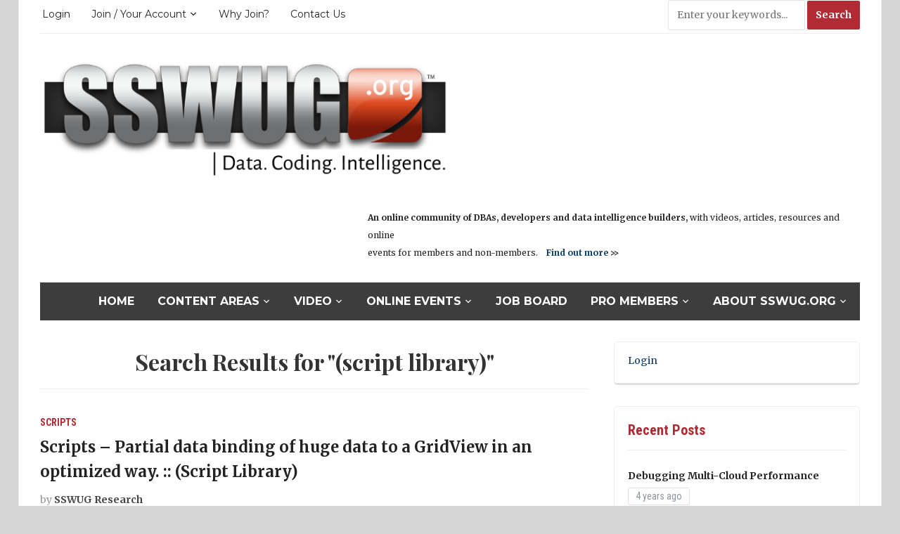

--- FILE ---
content_type: text/html; charset=UTF-8
request_url: https://sswug.org/page/1/?s=%28script+library%29
body_size: 15287
content:
<!DOCTYPE html>
<html lang="en-US">
<head>
	<meta charset="UTF-8">
	<meta name="viewport" content="width=device-width, initial-scale=1.0">
	<link rel="profile" href="http://gmpg.org/xfn/11">
	<link rel="pingback" href="https://sswug.org/xmlrpc.php">

	<meta name='robots' content='noindex, follow' />

	<!-- This site is optimized with the Yoast SEO plugin v26.5 - https://yoast.com/wordpress/plugins/seo/ -->
	<title>You searched for (script library) - SSWUG.ORG</title>
	<meta property="og:locale" content="en_US" />
	<meta property="og:type" content="article" />
	<meta property="og:title" content="You searched for (script library) - SSWUG.ORG" />
	<meta property="og:url" content="https://sswug.org/search/(script library)/" />
	<meta property="og:site_name" content="SSWUG.ORG" />
	<meta name="twitter:card" content="summary_large_image" />
	<meta name="twitter:title" content="You searched for (script library) - SSWUG.ORG" />
	<meta name="twitter:site" content="@SSWUGORG" />
	<script type="application/ld+json" class="yoast-schema-graph">{"@context":"https://schema.org","@graph":[{"@type":["CollectionPage","SearchResultsPage"],"@id":"https://sswug.org/?s=%28script%20library%29","url":"https://sswug.org/?s=%28script%20library%29","name":"You searched for (script library) - SSWUG.ORG","isPartOf":{"@id":"https://sswug.org/#website"},"breadcrumb":{"@id":"#breadcrumb"},"inLanguage":"en-US"},{"@type":"BreadcrumbList","@id":"#breadcrumb","itemListElement":[{"@type":"ListItem","position":1,"name":"Home","item":"https://sswug.org/"},{"@type":"ListItem","position":2,"name":"You searched for (script library)"}]},{"@type":"WebSite","@id":"https://sswug.org/#website","url":"https://sswug.org/","name":"SSWUG.ORG","description":"SQL Server, Azure SQL Database, Amazon RDS &amp; AWS, Oracle and IBM Help","publisher":{"@id":"https://sswug.org/#organization"},"potentialAction":[{"@type":"SearchAction","target":{"@type":"EntryPoint","urlTemplate":"https://sswug.org/?s={search_term_string}"},"query-input":{"@type":"PropertyValueSpecification","valueRequired":true,"valueName":"search_term_string"}}],"inLanguage":"en-US"},{"@type":"Organization","@id":"https://sswug.org/#organization","name":"SSWUG.ORG","url":"https://sswug.org/","logo":{"@type":"ImageObject","inLanguage":"en-US","@id":"https://sswug.org/#/schema/logo/image/","url":"https://sswugwp.s3.amazonaws.com/wp-content/uploads/2019/12/12131233/cropped-SSWUGorg-Logo.png","contentUrl":"https://sswugwp.s3.amazonaws.com/wp-content/uploads/2019/12/12131233/cropped-SSWUGorg-Logo.png","width":600,"height":184,"caption":"SSWUG.ORG"},"image":{"@id":"https://sswug.org/#/schema/logo/image/"},"sameAs":["https://www.facebook.com/SSWUG","https://x.com/SSWUGORG","https://www.linkedin.com/company/sql-server-world-user-group?trk=prof-following-company-logo","https://www.youtube.com/channel/UCeGC6ZYRz4E4UdiribO9DxA"]}]}</script>
	<!-- / Yoast SEO plugin. -->


<script type='application/javascript'  id='pys-version-script'>console.log('PixelYourSite Free version 11.1.5');</script>
<link rel='dns-prefetch' href='//ssl.p.jwpcdn.com' />
<link rel='dns-prefetch' href='//fonts.googleapis.com' />
<link rel="alternate" type="application/rss+xml" title="SSWUG.ORG &raquo; Feed" href="https://sswug.org/feed/" />
<link rel="alternate" type="application/rss+xml" title="SSWUG.ORG &raquo; Comments Feed" href="https://sswug.org/comments/feed/" />
<link rel="alternate" type="application/rss+xml" title="SSWUG.ORG &raquo; Search Results for &#8220;(script library)&#8221; Feed" href="https://sswug.org/search/%28script+library%29/feed/rss2/" />
<style id='wp-img-auto-sizes-contain-inline-css' type='text/css'>
img:is([sizes=auto i],[sizes^="auto," i]){contain-intrinsic-size:3000px 1500px}
/*# sourceURL=wp-img-auto-sizes-contain-inline-css */
</style>
<style id='wp-emoji-styles-inline-css' type='text/css'>

	img.wp-smiley, img.emoji {
		display: inline !important;
		border: none !important;
		box-shadow: none !important;
		height: 1em !important;
		width: 1em !important;
		margin: 0 0.07em !important;
		vertical-align: -0.1em !important;
		background: none !important;
		padding: 0 !important;
	}
/*# sourceURL=wp-emoji-styles-inline-css */
</style>
<style id='wp-block-library-inline-css' type='text/css'>
:root{--wp-block-synced-color:#7a00df;--wp-block-synced-color--rgb:122,0,223;--wp-bound-block-color:var(--wp-block-synced-color);--wp-editor-canvas-background:#ddd;--wp-admin-theme-color:#007cba;--wp-admin-theme-color--rgb:0,124,186;--wp-admin-theme-color-darker-10:#006ba1;--wp-admin-theme-color-darker-10--rgb:0,107,160.5;--wp-admin-theme-color-darker-20:#005a87;--wp-admin-theme-color-darker-20--rgb:0,90,135;--wp-admin-border-width-focus:2px}@media (min-resolution:192dpi){:root{--wp-admin-border-width-focus:1.5px}}.wp-element-button{cursor:pointer}:root .has-very-light-gray-background-color{background-color:#eee}:root .has-very-dark-gray-background-color{background-color:#313131}:root .has-very-light-gray-color{color:#eee}:root .has-very-dark-gray-color{color:#313131}:root .has-vivid-green-cyan-to-vivid-cyan-blue-gradient-background{background:linear-gradient(135deg,#00d084,#0693e3)}:root .has-purple-crush-gradient-background{background:linear-gradient(135deg,#34e2e4,#4721fb 50%,#ab1dfe)}:root .has-hazy-dawn-gradient-background{background:linear-gradient(135deg,#faaca8,#dad0ec)}:root .has-subdued-olive-gradient-background{background:linear-gradient(135deg,#fafae1,#67a671)}:root .has-atomic-cream-gradient-background{background:linear-gradient(135deg,#fdd79a,#004a59)}:root .has-nightshade-gradient-background{background:linear-gradient(135deg,#330968,#31cdcf)}:root .has-midnight-gradient-background{background:linear-gradient(135deg,#020381,#2874fc)}:root{--wp--preset--font-size--normal:16px;--wp--preset--font-size--huge:42px}.has-regular-font-size{font-size:1em}.has-larger-font-size{font-size:2.625em}.has-normal-font-size{font-size:var(--wp--preset--font-size--normal)}.has-huge-font-size{font-size:var(--wp--preset--font-size--huge)}.has-text-align-center{text-align:center}.has-text-align-left{text-align:left}.has-text-align-right{text-align:right}.has-fit-text{white-space:nowrap!important}#end-resizable-editor-section{display:none}.aligncenter{clear:both}.items-justified-left{justify-content:flex-start}.items-justified-center{justify-content:center}.items-justified-right{justify-content:flex-end}.items-justified-space-between{justify-content:space-between}.screen-reader-text{border:0;clip-path:inset(50%);height:1px;margin:-1px;overflow:hidden;padding:0;position:absolute;width:1px;word-wrap:normal!important}.screen-reader-text:focus{background-color:#ddd;clip-path:none;color:#444;display:block;font-size:1em;height:auto;left:5px;line-height:normal;padding:15px 23px 14px;text-decoration:none;top:5px;width:auto;z-index:100000}html :where(.has-border-color){border-style:solid}html :where([style*=border-top-color]){border-top-style:solid}html :where([style*=border-right-color]){border-right-style:solid}html :where([style*=border-bottom-color]){border-bottom-style:solid}html :where([style*=border-left-color]){border-left-style:solid}html :where([style*=border-width]){border-style:solid}html :where([style*=border-top-width]){border-top-style:solid}html :where([style*=border-right-width]){border-right-style:solid}html :where([style*=border-bottom-width]){border-bottom-style:solid}html :where([style*=border-left-width]){border-left-style:solid}html :where(img[class*=wp-image-]){height:auto;max-width:100%}:where(figure){margin:0 0 1em}html :where(.is-position-sticky){--wp-admin--admin-bar--position-offset:var(--wp-admin--admin-bar--height,0px)}@media screen and (max-width:600px){html :where(.is-position-sticky){--wp-admin--admin-bar--position-offset:0px}}

/*# sourceURL=wp-block-library-inline-css */
</style><style id='global-styles-inline-css' type='text/css'>
:root{--wp--preset--aspect-ratio--square: 1;--wp--preset--aspect-ratio--4-3: 4/3;--wp--preset--aspect-ratio--3-4: 3/4;--wp--preset--aspect-ratio--3-2: 3/2;--wp--preset--aspect-ratio--2-3: 2/3;--wp--preset--aspect-ratio--16-9: 16/9;--wp--preset--aspect-ratio--9-16: 9/16;--wp--preset--color--black: #000000;--wp--preset--color--cyan-bluish-gray: #abb8c3;--wp--preset--color--white: #ffffff;--wp--preset--color--pale-pink: #f78da7;--wp--preset--color--vivid-red: #cf2e2e;--wp--preset--color--luminous-vivid-orange: #ff6900;--wp--preset--color--luminous-vivid-amber: #fcb900;--wp--preset--color--light-green-cyan: #7bdcb5;--wp--preset--color--vivid-green-cyan: #00d084;--wp--preset--color--pale-cyan-blue: #8ed1fc;--wp--preset--color--vivid-cyan-blue: #0693e3;--wp--preset--color--vivid-purple: #9b51e0;--wp--preset--gradient--vivid-cyan-blue-to-vivid-purple: linear-gradient(135deg,rgb(6,147,227) 0%,rgb(155,81,224) 100%);--wp--preset--gradient--light-green-cyan-to-vivid-green-cyan: linear-gradient(135deg,rgb(122,220,180) 0%,rgb(0,208,130) 100%);--wp--preset--gradient--luminous-vivid-amber-to-luminous-vivid-orange: linear-gradient(135deg,rgb(252,185,0) 0%,rgb(255,105,0) 100%);--wp--preset--gradient--luminous-vivid-orange-to-vivid-red: linear-gradient(135deg,rgb(255,105,0) 0%,rgb(207,46,46) 100%);--wp--preset--gradient--very-light-gray-to-cyan-bluish-gray: linear-gradient(135deg,rgb(238,238,238) 0%,rgb(169,184,195) 100%);--wp--preset--gradient--cool-to-warm-spectrum: linear-gradient(135deg,rgb(74,234,220) 0%,rgb(151,120,209) 20%,rgb(207,42,186) 40%,rgb(238,44,130) 60%,rgb(251,105,98) 80%,rgb(254,248,76) 100%);--wp--preset--gradient--blush-light-purple: linear-gradient(135deg,rgb(255,206,236) 0%,rgb(152,150,240) 100%);--wp--preset--gradient--blush-bordeaux: linear-gradient(135deg,rgb(254,205,165) 0%,rgb(254,45,45) 50%,rgb(107,0,62) 100%);--wp--preset--gradient--luminous-dusk: linear-gradient(135deg,rgb(255,203,112) 0%,rgb(199,81,192) 50%,rgb(65,88,208) 100%);--wp--preset--gradient--pale-ocean: linear-gradient(135deg,rgb(255,245,203) 0%,rgb(182,227,212) 50%,rgb(51,167,181) 100%);--wp--preset--gradient--electric-grass: linear-gradient(135deg,rgb(202,248,128) 0%,rgb(113,206,126) 100%);--wp--preset--gradient--midnight: linear-gradient(135deg,rgb(2,3,129) 0%,rgb(40,116,252) 100%);--wp--preset--font-size--small: 13px;--wp--preset--font-size--medium: 20px;--wp--preset--font-size--large: 36px;--wp--preset--font-size--x-large: 42px;--wp--preset--spacing--20: 0.44rem;--wp--preset--spacing--30: 0.67rem;--wp--preset--spacing--40: 1rem;--wp--preset--spacing--50: 1.5rem;--wp--preset--spacing--60: 2.25rem;--wp--preset--spacing--70: 3.38rem;--wp--preset--spacing--80: 5.06rem;--wp--preset--shadow--natural: 6px 6px 9px rgba(0, 0, 0, 0.2);--wp--preset--shadow--deep: 12px 12px 50px rgba(0, 0, 0, 0.4);--wp--preset--shadow--sharp: 6px 6px 0px rgba(0, 0, 0, 0.2);--wp--preset--shadow--outlined: 6px 6px 0px -3px rgb(255, 255, 255), 6px 6px rgb(0, 0, 0);--wp--preset--shadow--crisp: 6px 6px 0px rgb(0, 0, 0);}:where(.is-layout-flex){gap: 0.5em;}:where(.is-layout-grid){gap: 0.5em;}body .is-layout-flex{display: flex;}.is-layout-flex{flex-wrap: wrap;align-items: center;}.is-layout-flex > :is(*, div){margin: 0;}body .is-layout-grid{display: grid;}.is-layout-grid > :is(*, div){margin: 0;}:where(.wp-block-columns.is-layout-flex){gap: 2em;}:where(.wp-block-columns.is-layout-grid){gap: 2em;}:where(.wp-block-post-template.is-layout-flex){gap: 1.25em;}:where(.wp-block-post-template.is-layout-grid){gap: 1.25em;}.has-black-color{color: var(--wp--preset--color--black) !important;}.has-cyan-bluish-gray-color{color: var(--wp--preset--color--cyan-bluish-gray) !important;}.has-white-color{color: var(--wp--preset--color--white) !important;}.has-pale-pink-color{color: var(--wp--preset--color--pale-pink) !important;}.has-vivid-red-color{color: var(--wp--preset--color--vivid-red) !important;}.has-luminous-vivid-orange-color{color: var(--wp--preset--color--luminous-vivid-orange) !important;}.has-luminous-vivid-amber-color{color: var(--wp--preset--color--luminous-vivid-amber) !important;}.has-light-green-cyan-color{color: var(--wp--preset--color--light-green-cyan) !important;}.has-vivid-green-cyan-color{color: var(--wp--preset--color--vivid-green-cyan) !important;}.has-pale-cyan-blue-color{color: var(--wp--preset--color--pale-cyan-blue) !important;}.has-vivid-cyan-blue-color{color: var(--wp--preset--color--vivid-cyan-blue) !important;}.has-vivid-purple-color{color: var(--wp--preset--color--vivid-purple) !important;}.has-black-background-color{background-color: var(--wp--preset--color--black) !important;}.has-cyan-bluish-gray-background-color{background-color: var(--wp--preset--color--cyan-bluish-gray) !important;}.has-white-background-color{background-color: var(--wp--preset--color--white) !important;}.has-pale-pink-background-color{background-color: var(--wp--preset--color--pale-pink) !important;}.has-vivid-red-background-color{background-color: var(--wp--preset--color--vivid-red) !important;}.has-luminous-vivid-orange-background-color{background-color: var(--wp--preset--color--luminous-vivid-orange) !important;}.has-luminous-vivid-amber-background-color{background-color: var(--wp--preset--color--luminous-vivid-amber) !important;}.has-light-green-cyan-background-color{background-color: var(--wp--preset--color--light-green-cyan) !important;}.has-vivid-green-cyan-background-color{background-color: var(--wp--preset--color--vivid-green-cyan) !important;}.has-pale-cyan-blue-background-color{background-color: var(--wp--preset--color--pale-cyan-blue) !important;}.has-vivid-cyan-blue-background-color{background-color: var(--wp--preset--color--vivid-cyan-blue) !important;}.has-vivid-purple-background-color{background-color: var(--wp--preset--color--vivid-purple) !important;}.has-black-border-color{border-color: var(--wp--preset--color--black) !important;}.has-cyan-bluish-gray-border-color{border-color: var(--wp--preset--color--cyan-bluish-gray) !important;}.has-white-border-color{border-color: var(--wp--preset--color--white) !important;}.has-pale-pink-border-color{border-color: var(--wp--preset--color--pale-pink) !important;}.has-vivid-red-border-color{border-color: var(--wp--preset--color--vivid-red) !important;}.has-luminous-vivid-orange-border-color{border-color: var(--wp--preset--color--luminous-vivid-orange) !important;}.has-luminous-vivid-amber-border-color{border-color: var(--wp--preset--color--luminous-vivid-amber) !important;}.has-light-green-cyan-border-color{border-color: var(--wp--preset--color--light-green-cyan) !important;}.has-vivid-green-cyan-border-color{border-color: var(--wp--preset--color--vivid-green-cyan) !important;}.has-pale-cyan-blue-border-color{border-color: var(--wp--preset--color--pale-cyan-blue) !important;}.has-vivid-cyan-blue-border-color{border-color: var(--wp--preset--color--vivid-cyan-blue) !important;}.has-vivid-purple-border-color{border-color: var(--wp--preset--color--vivid-purple) !important;}.has-vivid-cyan-blue-to-vivid-purple-gradient-background{background: var(--wp--preset--gradient--vivid-cyan-blue-to-vivid-purple) !important;}.has-light-green-cyan-to-vivid-green-cyan-gradient-background{background: var(--wp--preset--gradient--light-green-cyan-to-vivid-green-cyan) !important;}.has-luminous-vivid-amber-to-luminous-vivid-orange-gradient-background{background: var(--wp--preset--gradient--luminous-vivid-amber-to-luminous-vivid-orange) !important;}.has-luminous-vivid-orange-to-vivid-red-gradient-background{background: var(--wp--preset--gradient--luminous-vivid-orange-to-vivid-red) !important;}.has-very-light-gray-to-cyan-bluish-gray-gradient-background{background: var(--wp--preset--gradient--very-light-gray-to-cyan-bluish-gray) !important;}.has-cool-to-warm-spectrum-gradient-background{background: var(--wp--preset--gradient--cool-to-warm-spectrum) !important;}.has-blush-light-purple-gradient-background{background: var(--wp--preset--gradient--blush-light-purple) !important;}.has-blush-bordeaux-gradient-background{background: var(--wp--preset--gradient--blush-bordeaux) !important;}.has-luminous-dusk-gradient-background{background: var(--wp--preset--gradient--luminous-dusk) !important;}.has-pale-ocean-gradient-background{background: var(--wp--preset--gradient--pale-ocean) !important;}.has-electric-grass-gradient-background{background: var(--wp--preset--gradient--electric-grass) !important;}.has-midnight-gradient-background{background: var(--wp--preset--gradient--midnight) !important;}.has-small-font-size{font-size: var(--wp--preset--font-size--small) !important;}.has-medium-font-size{font-size: var(--wp--preset--font-size--medium) !important;}.has-large-font-size{font-size: var(--wp--preset--font-size--large) !important;}.has-x-large-font-size{font-size: var(--wp--preset--font-size--x-large) !important;}
/*# sourceURL=global-styles-inline-css */
</style>

<style id='classic-theme-styles-inline-css' type='text/css'>
/*! This file is auto-generated */
.wp-block-button__link{color:#fff;background-color:#32373c;border-radius:9999px;box-shadow:none;text-decoration:none;padding:calc(.667em + 2px) calc(1.333em + 2px);font-size:1.125em}.wp-block-file__button{background:#32373c;color:#fff;text-decoration:none}
/*# sourceURL=/wp-includes/css/classic-themes.min.css */
</style>
<link rel='stylesheet' id='contact-form-7-css' href='https://sswug.org/wp-content/plugins/contact-form-7/includes/css/styles.css?ver=6.1.4' type='text/css' media='all' />
<link rel='stylesheet' id='pmpro_frontend_base-css' href='https://sswug.org/wp-content/plugins/paid-memberships-pro/css/frontend/base.css?ver=3.1' type='text/css' media='all' />
<link rel='stylesheet' id='pmpro_frontend_variation_1-css' href='https://sswug.org/wp-content/plugins/paid-memberships-pro/css/frontend/variation_1.css?ver=3.1' type='text/css' media='all' />
<link rel='stylesheet' id='pmpro-advanced-levels-styles-css' href='https://sswug.org/wp-content/plugins/pmpro-advanced-levels-shortcode-master/css/pmpro-advanced-levels.css?ver=6.9' type='text/css' media='all' />
<link rel='stylesheet' id='searchandfilter-css' href='https://sswug.org/wp-content/plugins/search-filter/style.css?ver=1' type='text/css' media='all' />
<link rel='stylesheet' id='theme-my-login-css' href='https://sswug.org/wp-content/plugins/theme-my-login/assets/styles/theme-my-login.min.css?ver=7.1.14' type='text/css' media='all' />
<link rel='stylesheet' id='zoom-theme-utils-css-css' href='https://sswug.org/wp-content/themes/tribune/functions/wpzoom/assets/css/theme-utils.css?ver=6.9' type='text/css' media='all' />
<link rel='stylesheet' id='tribune-google-fonts-css' href='//fonts.googleapis.com/css?family=Merriweather%3Aregular%2C700%2C700i%2Citalic%7CPlayfair+Display%3Aregular%2C700%7CMontserrat%3Aregular%2C700%7CRoboto+Condensed%3Aregular%2C700&#038;ver=6.9' type='text/css' media='all' />
<link rel='stylesheet' id='tribune-style-css' href='https://sswug.org/wp-content/themes/tribune/style.css?ver=4.2.4' type='text/css' media='all' />
<link rel='stylesheet' id='media-queries-css' href='https://sswug.org/wp-content/themes/tribune/css/media-queries.css?ver=4.2.4' type='text/css' media='all' />
<link rel='stylesheet' id='dashicons-css' href='https://sswug.org/wp-includes/css/dashicons.min.css?ver=6.9' type='text/css' media='all' />
<link rel='stylesheet' id='wpzoom-social-icons-socicon-css' href='https://sswug.org/wp-content/plugins/social-icons-widget-by-wpzoom/assets/css/wpzoom-socicon.css?ver=1765360795' type='text/css' media='all' />
<link rel='stylesheet' id='wpzoom-social-icons-genericons-css' href='https://sswug.org/wp-content/plugins/social-icons-widget-by-wpzoom/assets/css/genericons.css?ver=1765360795' type='text/css' media='all' />
<link rel='stylesheet' id='wpzoom-social-icons-academicons-css' href='https://sswug.org/wp-content/plugins/social-icons-widget-by-wpzoom/assets/css/academicons.min.css?ver=1765360795' type='text/css' media='all' />
<link rel='stylesheet' id='wpzoom-social-icons-font-awesome-3-css' href='https://sswug.org/wp-content/plugins/social-icons-widget-by-wpzoom/assets/css/font-awesome-3.min.css?ver=1765360795' type='text/css' media='all' />
<link rel='stylesheet' id='wpzoom-social-icons-styles-css' href='https://sswug.org/wp-content/plugins/social-icons-widget-by-wpzoom/assets/css/wpzoom-social-icons-styles.css?ver=1765360795' type='text/css' media='all' />
<link rel='stylesheet' id='wzslider-css' href='https://sswug.org/wp-content/plugins/wpzoom-shortcodes/assets/css/wzslider.css?ver=6.9' type='text/css' media='all' />
<link rel='stylesheet' id='wpz-shortcodes-css' href='https://sswug.org/wp-content/plugins/wpzoom-shortcodes/assets/css/shortcodes.css?ver=6.9' type='text/css' media='all' />
<link rel='stylesheet' id='zoom-font-awesome-css' href='https://sswug.org/wp-content/plugins/wpzoom-shortcodes/assets/css/font-awesome.min.css?ver=6.9' type='text/css' media='all' />
<link rel='preload' as='font'  id='wpzoom-social-icons-font-academicons-woff2-css' href='https://sswug.org/wp-content/plugins/social-icons-widget-by-wpzoom/assets/font/academicons.woff2?v=1.9.2'  type='font/woff2' crossorigin />
<link rel='preload' as='font'  id='wpzoom-social-icons-font-fontawesome-3-woff2-css' href='https://sswug.org/wp-content/plugins/social-icons-widget-by-wpzoom/assets/font/fontawesome-webfont.woff2?v=4.7.0'  type='font/woff2' crossorigin />
<link rel='preload' as='font'  id='wpzoom-social-icons-font-genericons-woff-css' href='https://sswug.org/wp-content/plugins/social-icons-widget-by-wpzoom/assets/font/Genericons.woff'  type='font/woff' crossorigin />
<link rel='preload' as='font'  id='wpzoom-social-icons-font-socicon-woff2-css' href='https://sswug.org/wp-content/plugins/social-icons-widget-by-wpzoom/assets/font/socicon.woff2?v=4.5.3'  type='font/woff2' crossorigin />
<script type="text/javascript" src="https://ssl.p.jwpcdn.com/6/12/jwplayer.js?ver=6.9" id="jwplayer-js"></script>
<script type="text/javascript" src="https://sswug.org/wp-includes/js/jquery/jquery.min.js?ver=3.7.1" id="jquery-core-js"></script>
<script type="text/javascript" src="https://sswug.org/wp-includes/js/jquery/jquery-migrate.min.js?ver=3.4.1" id="jquery-migrate-js"></script>
<script type="text/javascript" src="https://sswug.org/wp-content/plugins/pixelyoursite/dist/scripts/jquery.bind-first-0.2.3.min.js?ver=0.2.3" id="jquery-bind-first-js"></script>
<script type="text/javascript" src="https://sswug.org/wp-content/plugins/pixelyoursite/dist/scripts/js.cookie-2.1.3.min.js?ver=2.1.3" id="js-cookie-pys-js"></script>
<script type="text/javascript" src="https://sswug.org/wp-content/plugins/pixelyoursite/dist/scripts/tld.min.js?ver=2.3.1" id="js-tld-js"></script>
<script type="text/javascript" id="pys-js-extra">
/* <![CDATA[ */
var pysOptions = {"staticEvents":{"facebook":{"init_event":[{"delay":0,"type":"static","ajaxFire":false,"name":"PageView","pixelIds":["252348685283892"],"eventID":"69e1532c-a4d3-4749-bfb9-e31c99190058","params":{"post_category":"Scripts","page_title":"Scripts - Partial data binding of huge data to a GridView in an optimized way. :: (Script Library)","post_type":"post","post_id":251851,"plugin":"PixelYourSite","user_role":"guest","event_url":"sswug.org/page/1/"},"e_id":"init_event","ids":[],"hasTimeWindow":false,"timeWindow":0,"woo_order":"","edd_order":""}]}},"dynamicEvents":[],"triggerEvents":[],"triggerEventTypes":[],"facebook":{"pixelIds":["252348685283892"],"advancedMatching":[],"advancedMatchingEnabled":false,"removeMetadata":false,"wooVariableAsSimple":false,"serverApiEnabled":false,"wooCRSendFromServer":false,"send_external_id":null,"enabled_medical":false,"do_not_track_medical_param":["event_url","post_title","page_title","landing_page","content_name","categories","category_name","tags"],"meta_ldu":false},"debug":"","siteUrl":"https://sswug.org","ajaxUrl":"https://sswug.org/wp-admin/admin-ajax.php","ajax_event":"a5c885c800","enable_remove_download_url_param":"1","cookie_duration":"7","last_visit_duration":"60","enable_success_send_form":"","ajaxForServerEvent":"1","ajaxForServerStaticEvent":"1","useSendBeacon":"1","send_external_id":"1","external_id_expire":"180","track_cookie_for_subdomains":"1","google_consent_mode":"1","gdpr":{"ajax_enabled":false,"all_disabled_by_api":false,"facebook_disabled_by_api":false,"analytics_disabled_by_api":false,"google_ads_disabled_by_api":false,"pinterest_disabled_by_api":false,"bing_disabled_by_api":false,"reddit_disabled_by_api":false,"externalID_disabled_by_api":false,"facebook_prior_consent_enabled":false,"analytics_prior_consent_enabled":true,"google_ads_prior_consent_enabled":null,"pinterest_prior_consent_enabled":true,"bing_prior_consent_enabled":true,"cookiebot_integration_enabled":false,"cookiebot_facebook_consent_category":"marketing","cookiebot_analytics_consent_category":"statistics","cookiebot_tiktok_consent_category":"marketing","cookiebot_google_ads_consent_category":"marketing","cookiebot_pinterest_consent_category":"marketing","cookiebot_bing_consent_category":"marketing","consent_magic_integration_enabled":false,"real_cookie_banner_integration_enabled":false,"cookie_notice_integration_enabled":false,"cookie_law_info_integration_enabled":false,"analytics_storage":{"enabled":true,"value":"granted","filter":false},"ad_storage":{"enabled":true,"value":"granted","filter":false},"ad_user_data":{"enabled":true,"value":"granted","filter":false},"ad_personalization":{"enabled":true,"value":"granted","filter":false}},"cookie":{"disabled_all_cookie":false,"disabled_start_session_cookie":false,"disabled_advanced_form_data_cookie":false,"disabled_landing_page_cookie":false,"disabled_first_visit_cookie":false,"disabled_trafficsource_cookie":false,"disabled_utmTerms_cookie":false,"disabled_utmId_cookie":false},"tracking_analytics":{"TrafficSource":"direct","TrafficLanding":"undefined","TrafficUtms":[],"TrafficUtmsId":[]},"GATags":{"ga_datalayer_type":"default","ga_datalayer_name":"dataLayerPYS"},"woo":{"enabled":false},"edd":{"enabled":false},"cache_bypass":"1768712564"};
//# sourceURL=pys-js-extra
/* ]]> */
</script>
<script type="text/javascript" src="https://sswug.org/wp-content/plugins/pixelyoursite/dist/scripts/public.js?ver=11.1.5" id="pys-js"></script>
<link rel="https://api.w.org/" href="https://sswug.org/wp-json/" /><link rel="EditURI" type="application/rsd+xml" title="RSD" href="https://sswug.org/xmlrpc.php?rsd" />
<meta name="generator" content="WordPress 6.9" />
<script type="text/javascript">jwplayer.key='wzJCN7+7VY5JsZZ8qAwstqzKkDxqb5Xtdk+zp8Q1cgk=';jwplayer.defaults = { "ph": 2 };</script>
            <script type="text/javascript">
            if (typeof(jwp6AddLoadEvent) == 'undefined') {
                function jwp6AddLoadEvent(func) {
                    var oldonload = window.onload;
                    if (typeof window.onload != 'function') {
                        window.onload = func;
                    } else {
                        window.onload = function() {
                            if (oldonload) {
                                oldonload();
                            }
                            func();
                        }
                    }
                }
            }
            </script>

            <style id="pmpro_colors">:root {
	--pmpro--color--base: #ffffff;
	--pmpro--color--contrast: #222222;
	--pmpro--color--accent: #0c3d54;
	--pmpro--color--accent--variation: hsl( 199,75%,28.5% );
	--pmpro--color--border--variation: hsl( 0,0%,91% );
}</style><!-- WPZOOM Theme / Framework -->
<meta name="generator" content="Tribune 4.2.4" />
<meta name="generator" content="WPZOOM Framework 1.9.1" />
<script type="text/javascript">document.write('<style type="text/css">.tabber{display:none;}</style>');</script>
<!-- Begin Theme Custom CSS -->
<style type="text/css" id="tribune-custom-css">
.navbar-brand .tagline{display:none;}.sb-search{display:none;}.main-navbar{background:#3d3d3d;}.main-navbar #navbar-main a:hover{color:#f75636;}#footer{background-color:#0a0000;}
</style>
<!-- End Theme Custom CSS -->
<style type="text/css" id="custom-background-css">
body.custom-background { background-color: #d6d6d6; }
</style>
	
	
</head>
<body class="pmpro-variation_1 search search-results custom-background wp-custom-logo wp-theme-tribune">

<div class="site-wrap">

	<div class="page-wrap">

		<header id="header">

			<nav class="navbar" role="navigation">

				<nav class="top-navbar" role="navigation">


					<div class="header_social">
						<div id="search-5" class="widget widget_search"><form method="get" id="searchform" action="https://sswug.org/">
	<input type="search" class="sb-search-input" placeholder="Enter your keywords..."  name="s" id="s" />
    <input type="submit" id="searchsubmit" class="sb-search-submit" value="Search" />
    <span class="sb-icon-search"></span>
</form><div class="clear"></div></div>					</div>


					<div class="navbar-header">
						
							<a class="navbar-toggle" href="#menu-top-slide">
								<span class="icon-bar"></span>
								<span class="icon-bar"></span>
								<span class="icon-bar"></span>
							</a>


							<div id="menu-top-slide" class="menu-member-options-menu-container"><ul id="menu-member-options-menu" class="menu"><li id="menu-item-252522" class="menu-item menu-item-type-custom menu-item-object-custom menu-item-252522"><a href="/wp-login.php">Login</a></li>
<li id="menu-item-143422" class="menu-item menu-item-type-post_type menu-item-object-page menu-item-has-children menu-item-143422"><a href="https://sswug.org/membership-account/">Join / Your Account</a>
<ul class="sub-menu">
	<li id="menu-item-252523" class="menu-item menu-item-type-custom menu-item-object-custom menu-item-252523"><a href="http://bitonthewire.wpengine.com/wp-login.php">Login</a></li>
	<li id="menu-item-143424" class="menu-item menu-item-type-custom menu-item-object-custom menu-item-143424"><a href="/membership-options-19/">Register</a></li>
	<li id="menu-item-256230" class="menu-item menu-item-type-custom menu-item-object-custom menu-item-256230"><a href="/membership-options-19/">Membership Levels</a></li>
	<li id="menu-item-236145" class="menu-item menu-item-type-custom menu-item-object-custom menu-item-236145"><a href="/membership-account/">My Membership</a></li>
</ul>
</li>
<li id="menu-item-143440" class="menu-item menu-item-type-post_type menu-item-object-page menu-item-143440"><a href="https://sswug.org/about-sswug-org/">Why Join?</a></li>
<li id="menu-item-143437" class="menu-item menu-item-type-post_type menu-item-object-page menu-item-143437"><a href="https://sswug.org/contact-us/">Contact Us</a></li>
</ul></div>
					</div>

					<div id="navbar-top">

						<div class="menu-member-options-menu-container"><ul id="menu-member-options-menu-1" class="nav navbar-nav dropdown sf-menu"><li class="menu-item menu-item-type-custom menu-item-object-custom menu-item-252522"><a href="/wp-login.php">Login</a></li>
<li class="menu-item menu-item-type-post_type menu-item-object-page menu-item-has-children menu-item-143422"><a href="https://sswug.org/membership-account/">Join / Your Account</a>
<ul class="sub-menu">
	<li class="menu-item menu-item-type-custom menu-item-object-custom menu-item-252523"><a href="http://bitonthewire.wpengine.com/wp-login.php">Login</a></li>
	<li class="menu-item menu-item-type-custom menu-item-object-custom menu-item-143424"><a href="/membership-options-19/">Register</a></li>
	<li class="menu-item menu-item-type-custom menu-item-object-custom menu-item-256230"><a href="/membership-options-19/">Membership Levels</a></li>
	<li class="menu-item menu-item-type-custom menu-item-object-custom menu-item-236145"><a href="/membership-account/">My Membership</a></li>
</ul>
</li>
<li class="menu-item menu-item-type-post_type menu-item-object-page menu-item-143440"><a href="https://sswug.org/about-sswug-org/">Why Join?</a></li>
<li class="menu-item menu-item-type-post_type menu-item-object-page menu-item-143437"><a href="https://sswug.org/contact-us/">Contact Us</a></li>
</ul></div>					</div><!-- #navbar-top -->


				</nav><!-- .navbar -->

				<div class="clear"></div>

			</nav><!-- .navbar -->


			<div id="header-inner">


				<div class="navbar-brand left-align">
					<a href="https://sswug.org/" class="custom-logo-link" rel="home" itemprop="url"><img width="600" height="184" src="https://sswugwp.s3.amazonaws.com/wp-content/uploads/2019/12/12131233/cropped-SSWUGorg-Logo.png" class="custom-logo" alt="SSWUG.ORG" itemprop="logo" decoding="async" fetchpriority="high" srcset="https://sswugwp.s3.amazonaws.com/wp-content/uploads/2019/12/12131233/cropped-SSWUGorg-Logo.png 600w, https://sswugwp.s3.amazonaws.com/wp-content/uploads/2019/12/12131233/cropped-SSWUGorg-Logo.png 300w, https://sswugwp.s3.amazonaws.com/wp-content/uploads/2019/12/12131233/cropped-SSWUGorg-Logo.png 179w, https://sswugwp.s3.amazonaws.com/wp-content/uploads/2019/12/12131233/cropped-SSWUGorg-Logo.png 431w" sizes="(max-width: 600px) 100vw, 600px" /></a>					<span class="tagline">SQL Server, Azure SQL Database, Amazon RDS &amp; AWS, Oracle and IBM Help</span>
					<span class="header_date"></span>
				</div><!-- .navbar-brand -->


				
					<div id="head_banner">

						<span style="font-size:12px;"><b>An online community of DBAs, developers and data intelligence builders,</b> with videos, articles, resources and online<Br> events for members and non-members.     
<a href="/membership-options-19/"><b>Find out more</a> >></b></span>
					</div>

				
				<div class="clear"></div>

			</div><!-- /#header-inner -->


			<nav class="navbar" role="navigation">

				<nav class="main-navbar" role="navigation">


					<div id="sb-search" class="sb-search">
						<form method="get" id="searchform" action="https://sswug.org/">
	<input type="search" class="sb-search-input" placeholder="Enter your keywords..."  name="s" id="s" />
    <input type="submit" id="searchsubmit" class="sb-search-submit" value="Search" />
    <span class="sb-icon-search"></span>
</form>					</div>


					<div class="navbar-header">
						
							<a class="navbar-toggle" href="#menu-main-slide">
                                <span class="toggle-bars">
                                    <span class="icon-bar"></span>
                                    <span class="icon-bar"></span>
                                    <span class="icon-bar"></span>
                                </span>
								<span class="toggle-text">Menu</span>
							</a>


							<div id="menu-main-slide" class="menu-main-menu-container"><ul id="menu-main-menu" class="menu"><li id="menu-item-143371" class="menu-item menu-item-type-custom menu-item-object-custom menu-item-143371"><a href="/">Home</a></li>
<li id="menu-item-2435" class="menu-item menu-item-type-custom menu-item-object-custom menu-item-has-children menu-item-2435"><a>Content Areas</a>
<ul class="sub-menu">
	<li id="menu-item-72833" class="menu-item menu-item-type-custom menu-item-object-custom menu-item-has-children menu-item-72833"><a href="/">Regular Contributors</a>
	<ul class="sub-menu">
		<li id="menu-item-72838" class="menu-item menu-item-type-custom menu-item-object-custom menu-item-72838"><a href="/author/alexanderchigrik/">Alexander Chigrik</a></li>
		<li id="menu-item-72836" class="menu-item menu-item-type-custom menu-item-object-custom menu-item-72836"><a href="/?s=kevin+kline">Kevin Kline</a></li>
		<li id="menu-item-72834" class="menu-item menu-item-type-custom menu-item-object-custom menu-item-72834"><a href="/author/laurarose/">Laura Rose</a></li>
		<li id="menu-item-72835" class="menu-item menu-item-type-custom menu-item-object-custom menu-item-72835"><a href="/author/swynk/">Stephen Wynkoop</a></li>
	</ul>
</li>
	<li id="menu-item-2433" class="menu-item menu-item-type-taxonomy menu-item-object-category menu-item-2433"><a href="https://sswug.org/category/development/">Development</a></li>
	<li id="menu-item-252514" class="menu-item menu-item-type-custom menu-item-object-custom menu-item-252514"><a href="/tag/IBM">IBM</a></li>
	<li id="menu-item-252515" class="menu-item menu-item-type-custom menu-item-object-custom menu-item-252515"><a href="/tag/json-java-xml/">JSON/JAVA/XML</a></li>
	<li id="menu-item-252516" class="menu-item menu-item-type-custom menu-item-object-custom menu-item-252516"><a href="/tag/open-source">Open Source</a></li>
	<li id="menu-item-252517" class="menu-item menu-item-type-custom menu-item-object-custom menu-item-252517"><a href="/tag/SQL-Server">SQL Server</a></li>
	<li id="menu-item-252518" class="menu-item menu-item-type-custom menu-item-object-custom menu-item-252518"><a href="/tag/oracle">Oracle</a></li>
	<li id="menu-item-252519" class="menu-item menu-item-type-custom menu-item-object-custom menu-item-252519"><a href="/tag/sharepoint-bi/">Sharepoint/BI</a></li>
	<li id="menu-item-251907" class="menu-item menu-item-type-custom menu-item-object-custom menu-item-251907"><a href="/?s=(script%20library)">Script Library</a></li>
</ul>
</li>
<li id="menu-item-143494" class="menu-item menu-item-type-custom menu-item-object-custom menu-item-has-children menu-item-143494"><a>Video</a>
<ul class="sub-menu">
	<li id="menu-item-236121" class="menu-item menu-item-type-custom menu-item-object-custom menu-item-236121"><a href="/timr/uncategorized/course-titles/">SSWUG.org Classes</a></li>
	<li id="menu-item-72840" class="menu-item menu-item-type-custom menu-item-object-custom menu-item-72840"><a href="/?s=sswugtv%20kevin%20kline">Kevin Kline Briefings</a></li>
	<li id="menu-item-72839" class="menu-item menu-item-type-custom menu-item-object-custom menu-item-72839"><a href="/?s=laura+rose">Laura Rose Coaching Series</a></li>
	<li id="menu-item-143495" class="menu-item menu-item-type-custom menu-item-object-custom menu-item-143495"><a href="/?s=sswugtv">SSWUGtv Shows</a></li>
</ul>
</li>
<li id="menu-item-143456" class="menu-item menu-item-type-custom menu-item-object-custom menu-item-has-children menu-item-143456"><a href="/events/">Online Events</a>
<ul class="sub-menu">
	<li id="menu-item-236119" class="menu-item menu-item-type-custom menu-item-object-custom menu-item-236119"><a href="/timr/uncategorized/course-titles/">SSWUG.org Classes</a></li>
	<li id="menu-item-236120" class="menu-item menu-item-type-custom menu-item-object-custom menu-item-236120"><a href="/events/">Upcoming Events</a></li>
</ul>
</li>
<li id="menu-item-2430" class="b menu-item menu-item-type-custom menu-item-object-custom menu-item-2430"><a target="_blank" href="http://careers.sswug.org">Job Board</a></li>
<li id="menu-item-244968" class="menu-item menu-item-type-post_type menu-item-object-page menu-item-has-children menu-item-244968"><a href="https://sswug.org/what-is-a-pro-membership/">Pro Members</a>
<ul class="sub-menu">
	<li id="menu-item-244971" class="menu-item menu-item-type-post_type menu-item-object-page menu-item-244971"><a href="https://sswug.org/what-is-a-pro-membership/">About Pro Membership</a></li>
	<li id="menu-item-244970" class="menu-item menu-item-type-post_type menu-item-object-page menu-item-244970"><a href="https://sswug.org/video-categories-and-options/">Video Categories</a></li>
	<li id="menu-item-244972" class="menu-item menu-item-type-taxonomy menu-item-object-post_tag menu-item-244972"><a href="https://sswug.org/tag/pro-video/">Video Selections</a></li>
	<li id="menu-item-244988" class="menu-item menu-item-type-taxonomy menu-item-object-category menu-item-244988"><a href="https://sswug.org/category/class-info/">Online Classes</a></li>
</ul>
</li>
<li id="menu-item-71898" class="menu-item menu-item-type-custom menu-item-object-custom menu-item-has-children menu-item-71898"><a href="/">About SSWUG.org</a>
<ul class="sub-menu">
	<li id="menu-item-71899" class="menu-item menu-item-type-post_type menu-item-object-page menu-item-71899"><a href="https://sswug.org/about-sswug-org/">About SSWUG.org</a></li>
	<li id="menu-item-72821" class="menu-item menu-item-type-post_type menu-item-object-page menu-item-has-children menu-item-72821"><a href="https://sswug.org/submit-an-article-to-sswug-org/">Write for SSWUG</a>
	<ul class="sub-menu">
		<li id="menu-item-72831" class="menu-item menu-item-type-post_type menu-item-object-page menu-item-72831"><a href="https://sswug.org/about-writing-for-sswug/">About Writing for SSWUG</a></li>
	</ul>
</li>
	<li id="menu-item-72828" class="menu-item menu-item-type-post_type menu-item-object-page menu-item-72828"><a href="https://sswug.org/contact-us/">Contact Us</a></li>
	<li id="menu-item-143506" class="menu-item menu-item-type-post_type menu-item-object-page menu-item-143506"><a href="https://sswug.org/privacy-statement-for-sswug-orgthe-sql-server-worldwide-users-group/">Privacy Statement</a></li>
	<li id="menu-item-143501" class="menu-item menu-item-type-post_type menu-item-object-page menu-item-143501"><a href="https://sswug.org/terms-of-service-2/">Terms of Service.</a></li>
	<li id="menu-item-72825" class="menu-item menu-item-type-post_type menu-item-object-page menu-item-72825"><a href="https://sswug.org/advertising-options/">Advertising Options</a></li>
</ul>
</li>
</ul></div>
					</div>

					<div id="navbar-main">

						<div class="menu-main-menu-container"><ul id="menu-main-menu-1" class="nav navbar-nav dropdown sf-menu"><li class="menu-item menu-item-type-custom menu-item-object-custom menu-item-143371"><a href="/">Home</a></li>
<li class="menu-item menu-item-type-custom menu-item-object-custom menu-item-has-children menu-item-2435"><a>Content Areas</a>
<ul class="sub-menu">
	<li class="menu-item menu-item-type-custom menu-item-object-custom menu-item-has-children menu-item-72833"><a href="/">Regular Contributors</a>
	<ul class="sub-menu">
		<li class="menu-item menu-item-type-custom menu-item-object-custom menu-item-72838"><a href="/author/alexanderchigrik/">Alexander Chigrik</a></li>
		<li class="menu-item menu-item-type-custom menu-item-object-custom menu-item-72836"><a href="/?s=kevin+kline">Kevin Kline</a></li>
		<li class="menu-item menu-item-type-custom menu-item-object-custom menu-item-72834"><a href="/author/laurarose/">Laura Rose</a></li>
		<li class="menu-item menu-item-type-custom menu-item-object-custom menu-item-72835"><a href="/author/swynk/">Stephen Wynkoop</a></li>
	</ul>
</li>
	<li class="menu-item menu-item-type-taxonomy menu-item-object-category menu-item-2433"><a href="https://sswug.org/category/development/">Development</a></li>
	<li class="menu-item menu-item-type-custom menu-item-object-custom menu-item-252514"><a href="/tag/IBM">IBM</a></li>
	<li class="menu-item menu-item-type-custom menu-item-object-custom menu-item-252515"><a href="/tag/json-java-xml/">JSON/JAVA/XML</a></li>
	<li class="menu-item menu-item-type-custom menu-item-object-custom menu-item-252516"><a href="/tag/open-source">Open Source</a></li>
	<li class="menu-item menu-item-type-custom menu-item-object-custom menu-item-252517"><a href="/tag/SQL-Server">SQL Server</a></li>
	<li class="menu-item menu-item-type-custom menu-item-object-custom menu-item-252518"><a href="/tag/oracle">Oracle</a></li>
	<li class="menu-item menu-item-type-custom menu-item-object-custom menu-item-252519"><a href="/tag/sharepoint-bi/">Sharepoint/BI</a></li>
	<li class="menu-item menu-item-type-custom menu-item-object-custom menu-item-251907"><a href="/?s=(script%20library)">Script Library</a></li>
</ul>
</li>
<li class="menu-item menu-item-type-custom menu-item-object-custom menu-item-has-children menu-item-143494"><a>Video</a>
<ul class="sub-menu">
	<li class="menu-item menu-item-type-custom menu-item-object-custom menu-item-236121"><a href="/timr/uncategorized/course-titles/">SSWUG.org Classes</a></li>
	<li class="menu-item menu-item-type-custom menu-item-object-custom menu-item-72840"><a href="/?s=sswugtv%20kevin%20kline">Kevin Kline Briefings</a></li>
	<li class="menu-item menu-item-type-custom menu-item-object-custom menu-item-72839"><a href="/?s=laura+rose">Laura Rose Coaching Series</a></li>
	<li class="menu-item menu-item-type-custom menu-item-object-custom menu-item-143495"><a href="/?s=sswugtv">SSWUGtv Shows</a></li>
</ul>
</li>
<li class="menu-item menu-item-type-custom menu-item-object-custom menu-item-has-children menu-item-143456"><a href="/events/">Online Events</a>
<ul class="sub-menu">
	<li class="menu-item menu-item-type-custom menu-item-object-custom menu-item-236119"><a href="/timr/uncategorized/course-titles/">SSWUG.org Classes</a></li>
	<li class="menu-item menu-item-type-custom menu-item-object-custom menu-item-236120"><a href="/events/">Upcoming Events</a></li>
</ul>
</li>
<li class="b menu-item menu-item-type-custom menu-item-object-custom menu-item-2430"><a target="_blank" href="http://careers.sswug.org">Job Board</a></li>
<li class="menu-item menu-item-type-post_type menu-item-object-page menu-item-has-children menu-item-244968"><a href="https://sswug.org/what-is-a-pro-membership/">Pro Members</a>
<ul class="sub-menu">
	<li class="menu-item menu-item-type-post_type menu-item-object-page menu-item-244971"><a href="https://sswug.org/what-is-a-pro-membership/">About Pro Membership</a></li>
	<li class="menu-item menu-item-type-post_type menu-item-object-page menu-item-244970"><a href="https://sswug.org/video-categories-and-options/">Video Categories</a></li>
	<li class="menu-item menu-item-type-taxonomy menu-item-object-post_tag menu-item-244972"><a href="https://sswug.org/tag/pro-video/">Video Selections</a></li>
	<li class="menu-item menu-item-type-taxonomy menu-item-object-category menu-item-244988"><a href="https://sswug.org/category/class-info/">Online Classes</a></li>
</ul>
</li>
<li class="menu-item menu-item-type-custom menu-item-object-custom menu-item-has-children menu-item-71898"><a href="/">About SSWUG.org</a>
<ul class="sub-menu">
	<li class="menu-item menu-item-type-post_type menu-item-object-page menu-item-71899"><a href="https://sswug.org/about-sswug-org/">About SSWUG.org</a></li>
	<li class="menu-item menu-item-type-post_type menu-item-object-page menu-item-has-children menu-item-72821"><a href="https://sswug.org/submit-an-article-to-sswug-org/">Write for SSWUG</a>
	<ul class="sub-menu">
		<li class="menu-item menu-item-type-post_type menu-item-object-page menu-item-72831"><a href="https://sswug.org/about-writing-for-sswug/">About Writing for SSWUG</a></li>
	</ul>
</li>
	<li class="menu-item menu-item-type-post_type menu-item-object-page menu-item-72828"><a href="https://sswug.org/contact-us/">Contact Us</a></li>
	<li class="menu-item menu-item-type-post_type menu-item-object-page menu-item-143506"><a href="https://sswug.org/privacy-statement-for-sswug-orgthe-sql-server-worldwide-users-group/">Privacy Statement</a></li>
	<li class="menu-item menu-item-type-post_type menu-item-object-page menu-item-143501"><a href="https://sswug.org/terms-of-service-2/">Terms of Service.</a></li>
	<li class="menu-item menu-item-type-post_type menu-item-object-page menu-item-72825"><a href="https://sswug.org/advertising-options/">Advertising Options</a></li>
</ul>
</li>
</ul></div>
					</div><!-- #navbar-main -->

					<div class="clear"></div>

				</nav><!-- .main-navbar -->

			</nav><!-- .navbar -->

			<div class="clear"></div>

		</header><!-- /#header -->
    <main id="main" class="site-main" role="main">

       <h2 class="section-title">Search Results for <strong>"(script library)"</strong></h2>

        <section id="recent-posts" class="recent-posts">

            
                
                    <article id="post-251851" class="post-251851 post type-post status-publish format-standard category-scripts tag-sq tag-sql-reporting tag-sql-reports pmpro-has-access">

    
    <section class="entry-body">

        <span class="cat-links"><a href="https://sswug.org/category/scripts/" rel="category tag">Scripts</a></span>
        <h3 class="entry-title"><a href="https://sswug.org/sswugresearch/scripts/scripts-partial-data-binding-of-huge-data-to-a-gridview-in-an-optimized-way-script-library/" rel="bookmark">Scripts &#8211; Partial data binding of huge data to a GridView in an optimized way. :: (Script Library)</a></h3>

        <div class="entry-meta">
                        <span class="entry-author">by <a href="https://sswug.org/author/sswugresearch/" title="Posts by SSWUG Research" rel="author">SSWUG Research</a></span>             
                    </div>

        <div class="entry-content">
            <p>Category:  Reporting and Analytics for SQL Server Tags:  sql reports, sql reporting, sq Compatibility: SQL Server 2008 Description:</p>
        </div>

                    <div class="readmore_button">
                <a href="https://sswug.org/sswugresearch/scripts/scripts-partial-data-binding-of-huge-data-to-a-gridview-in-an-optimized-way-script-library/" title="Permalink to Scripts &#8211; Partial data binding of huge data to a GridView in an optimized way. :: (Script Library)" rel="bookmark">Continue Reading &rarr;</a>
            </div>
        
    </section>

    <div class="clearfix"></div>
</article><!-- #post-251851 -->
                
                    <article id="post-251850" class="post-251850 post type-post status-publish format-standard category-scripts tag-backup-software tag-restore-softw pmpro-has-access">

    
    <section class="entry-body">

        <span class="cat-links"><a href="https://sswug.org/category/scripts/" rel="category tag">Scripts</a></span>
        <h3 class="entry-title"><a href="https://sswug.org/sswugresearch/scripts/analyzing-sql-agent-job-and-job-step-history-in-sql-server-script-library/" rel="bookmark">Analyzing SQL Agent Job and Job Step History in SQL Server :: (Script Library)</a></h3>

        <div class="entry-meta">
                        <span class="entry-author">by <a href="https://sswug.org/author/sswugresearch/" title="Posts by SSWUG Research" rel="author">SSWUG Research</a></span>             
                    </div>

        <div class="entry-content">
            <p>Category:  Backup Software Tags:  Backup software, Restore softw Compatibility: SQL Server 2000 and later Description:</p>
        </div>

                    <div class="readmore_button">
                <a href="https://sswug.org/sswugresearch/scripts/analyzing-sql-agent-job-and-job-step-history-in-sql-server-script-library/" title="Permalink to Analyzing SQL Agent Job and Job Step History in SQL Server :: (Script Library)" rel="bookmark">Continue Reading &rarr;</a>
            </div>
        
    </section>

    <div class="clearfix"></div>
</article><!-- #post-251850 -->
                
                    <article id="post-251849" class="post-251849 post type-post status-publish format-standard category-scripts tag-host tag-hosting tag-managed-hosting pmpro-has-access">

    
    <section class="entry-body">

        <span class="cat-links"><a href="https://sswug.org/category/scripts/" rel="category tag">Scripts</a></span>
        <h3 class="entry-title"><a href="https://sswug.org/sswugresearch/scripts/dba3_fx_dateonly-script-library/" rel="bookmark">dba3_fx_DateOnly :: (Script Library)</a></h3>

        <div class="entry-meta">
                        <span class="entry-author">by <a href="https://sswug.org/author/sswugresearch/" title="Posts by SSWUG Research" rel="author">SSWUG Research</a></span>             
                    </div>

        <div class="entry-content">
            <p>Category:  Managed Hosting Services, Tools, and Solutions Tags:  hosting, managed hosting, host Compatibility: SQL Server 7.x and later Description:</p>
        </div>

                    <div class="readmore_button">
                <a href="https://sswug.org/sswugresearch/scripts/dba3_fx_dateonly-script-library/" title="Permalink to dba3_fx_DateOnly :: (Script Library)" rel="bookmark">Continue Reading &rarr;</a>
            </div>
        
    </section>

    <div class="clearfix"></div>
</article><!-- #post-251849 -->
                
                    <article id="post-251848" class="post-251848 post type-post status-publish format-standard category-scripts tag-host tag-hosting tag-managed-hosting pmpro-has-access">

    
    <section class="entry-body">

        <span class="cat-links"><a href="https://sswug.org/category/scripts/" rel="category tag">Scripts</a></span>
        <h3 class="entry-title"><a href="https://sswug.org/sswugresearch/scripts/resource-memory-available-external-script-library/" rel="bookmark">Resource Memory Available External :: (Script Library)</a></h3>

        <div class="entry-meta">
                        <span class="entry-author">by <a href="https://sswug.org/author/sswugresearch/" title="Posts by SSWUG Research" rel="author">SSWUG Research</a></span>             
                    </div>

        <div class="entry-content">
            <p>Category:  Managed Hosting Services, Tools, and Solutions Tags:  hosting, managed hosting, host Compatibility: SQL Server 2005 only Description:</p>
        </div>

                    <div class="readmore_button">
                <a href="https://sswug.org/sswugresearch/scripts/resource-memory-available-external-script-library/" title="Permalink to Resource Memory Available External :: (Script Library)" rel="bookmark">Continue Reading &rarr;</a>
            </div>
        
    </section>

    <div class="clearfix"></div>
</article><!-- #post-251848 -->
                
                    <article id="post-251847" class="post-251847 post type-post status-publish format-standard category-scripts tag-backup-software tag-restore-softw pmpro-has-access">

    
    <section class="entry-body">

        <span class="cat-links"><a href="https://sswug.org/category/scripts/" rel="category tag">Scripts</a></span>
        <h3 class="entry-title"><a href="https://sswug.org/sswugresearch/scripts/force-sql-error-log-switch-script-library/" rel="bookmark">Force SQL Error Log Switch :: (Script Library)</a></h3>

        <div class="entry-meta">
                        <span class="entry-author">by <a href="https://sswug.org/author/sswugresearch/" title="Posts by SSWUG Research" rel="author">SSWUG Research</a></span>             
                    </div>

        <div class="entry-content">
            <p>Category:  Backup Software Tags:  Backup software, Restore softw Compatibility: SQL Server 2000 only Description:</p>
        </div>

                    <div class="readmore_button">
                <a href="https://sswug.org/sswugresearch/scripts/force-sql-error-log-switch-script-library/" title="Permalink to Force SQL Error Log Switch :: (Script Library)" rel="bookmark">Continue Reading &rarr;</a>
            </div>
        
    </section>

    <div class="clearfix"></div>
</article><!-- #post-251847 -->
                
                    <article id="post-251846" class="post-251846 post type-post status-publish format-standard category-scripts tag-backup-software tag-restore-softw pmpro-has-access">

    
    <section class="entry-body">

        <span class="cat-links"><a href="https://sswug.org/category/scripts/" rel="category tag">Scripts</a></span>
        <h3 class="entry-title"><a href="https://sswug.org/sswugresearch/scripts/list-all-active-sessions-on-a-sql-server-2005-box-script-library/" rel="bookmark">List all Active Sessions on a SQL Server 2005 BOX :: (Script Library)</a></h3>

        <div class="entry-meta">
                        <span class="entry-author">by <a href="https://sswug.org/author/sswugresearch/" title="Posts by SSWUG Research" rel="author">SSWUG Research</a></span>             
                    </div>

        <div class="entry-content">
            <p>Category:  Backup Software Tags:  Backup software, Restore softw Compatibility: SQL Server 2005 only Description:</p>
        </div>

                    <div class="readmore_button">
                <a href="https://sswug.org/sswugresearch/scripts/list-all-active-sessions-on-a-sql-server-2005-box-script-library/" title="Permalink to List all Active Sessions on a SQL Server 2005 BOX :: (Script Library)" rel="bookmark">Continue Reading &rarr;</a>
            </div>
        
    </section>

    <div class="clearfix"></div>
</article><!-- #post-251846 -->
                
                    <article id="post-251845" class="post-251845 post type-post status-publish format-standard category-scripts tag-backup-software tag-restore-softw pmpro-has-access">

    
    <section class="entry-body">

        <span class="cat-links"><a href="https://sswug.org/category/scripts/" rel="category tag">Scripts</a></span>
        <h3 class="entry-title"><a href="https://sswug.org/sswugresearch/scripts/list-of-all-open-connections-on-sql-2005-server-script-library/" rel="bookmark">List of all open connections on SQL 2005 SERVER :: (Script Library)</a></h3>

        <div class="entry-meta">
                        <span class="entry-author">by <a href="https://sswug.org/author/sswugresearch/" title="Posts by SSWUG Research" rel="author">SSWUG Research</a></span>             
                    </div>

        <div class="entry-content">
            <p>Category:  Backup Software Tags:  Backup software, Restore softw Compatibility: SQL Server 2005 only Description:</p>
        </div>

                    <div class="readmore_button">
                <a href="https://sswug.org/sswugresearch/scripts/list-of-all-open-connections-on-sql-2005-server-script-library/" title="Permalink to List of all open connections on SQL 2005 SERVER :: (Script Library)" rel="bookmark">Continue Reading &rarr;</a>
            </div>
        
    </section>

    <div class="clearfix"></div>
</article><!-- #post-251845 -->
                
                    <article id="post-251844" class="post-251844 post type-post status-publish format-standard category-scripts tag-host tag-hosting tag-managed-hosting pmpro-has-access">

    
    <section class="entry-body">

        <span class="cat-links"><a href="https://sswug.org/category/scripts/" rel="category tag">Scripts</a></span>
        <h3 class="entry-title"><a href="https://sswug.org/sswugresearch/scripts/list-index-information-for-the-current-database-script-library/" rel="bookmark">List index information for the current database :: (Script Library)</a></h3>

        <div class="entry-meta">
                        <span class="entry-author">by <a href="https://sswug.org/author/sswugresearch/" title="Posts by SSWUG Research" rel="author">SSWUG Research</a></span>             
                    </div>

        <div class="entry-content">
            <p>Category:  Managed Hosting Services, Tools, and Solutions Tags:  hosting, managed hosting, host Compatibility: SQL Server 2000 and later Description:</p>
        </div>

                    <div class="readmore_button">
                <a href="https://sswug.org/sswugresearch/scripts/list-index-information-for-the-current-database-script-library/" title="Permalink to List index information for the current database :: (Script Library)" rel="bookmark">Continue Reading &rarr;</a>
            </div>
        
    </section>

    <div class="clearfix"></div>
</article><!-- #post-251844 -->
                
                    <article id="post-251843" class="post-251843 post type-post status-publish format-standard category-scripts tag-host tag-hosting tag-managed-hosting pmpro-has-access">

    
    <section class="entry-body">

        <span class="cat-links"><a href="https://sswug.org/category/scripts/" rel="category tag">Scripts</a></span>
        <h3 class="entry-title"><a href="https://sswug.org/sswugresearch/scripts/list-index-information-for-all-databases-script-library/" rel="bookmark">List index information for all databases :: (Script Library)</a></h3>

        <div class="entry-meta">
                        <span class="entry-author">by <a href="https://sswug.org/author/sswugresearch/" title="Posts by SSWUG Research" rel="author">SSWUG Research</a></span>             
                    </div>

        <div class="entry-content">
            <p>Category:  Managed Hosting Services, Tools, and Solutions Tags:  hosting, managed hosting, host Compatibility: SQL Server 2000 and later Description:</p>
        </div>

                    <div class="readmore_button">
                <a href="https://sswug.org/sswugresearch/scripts/list-index-information-for-all-databases-script-library/" title="Permalink to List index information for all databases :: (Script Library)" rel="bookmark">Continue Reading &rarr;</a>
            </div>
        
    </section>

    <div class="clearfix"></div>
</article><!-- #post-251843 -->
                
                    <article id="post-251842" class="post-251842 post type-post status-publish format-standard category-scripts pmpro-has-access">

    
    <section class="entry-body">

        <span class="cat-links"><a href="https://sswug.org/category/scripts/" rel="category tag">Scripts</a></span>
        <h3 class="entry-title"><a href="https://sswug.org/sswugresearch/scripts/audit-user-db-roles-by-database-script-library/" rel="bookmark">Audit &#8211; User DB Roles by Database :: (Script Library)</a></h3>

        <div class="entry-meta">
                        <span class="entry-author">by <a href="https://sswug.org/author/sswugresearch/" title="Posts by SSWUG Research" rel="author">SSWUG Research</a></span>             
                    </div>

        <div class="entry-content">
            <p>Category:  Utilities Tags:   Compatibility: SQL Server 2000 only Description:</p>
        </div>

                    <div class="readmore_button">
                <a href="https://sswug.org/sswugresearch/scripts/audit-user-db-roles-by-database-script-library/" title="Permalink to Audit &#8211; User DB Roles by Database :: (Script Library)" rel="bookmark">Continue Reading &rarr;</a>
            </div>
        
    </section>

    <div class="clearfix"></div>
</article><!-- #post-251842 -->
                
                <div class="navigation"><span aria-current="page" class="page-numbers current">1</span>
<a class="page-numbers" href="https://sswug.org/page/2/?s=%28script+library%29">2</a>
<a class="page-numbers" href="https://sswug.org/page/3/?s=%28script+library%29">3</a>
<span class="page-numbers dots">&hellip;</span>
<a class="page-numbers" href="https://sswug.org/page/6/?s=%28script+library%29">6</a>
<a class="next page-numbers" href="https://sswug.org/page/2/?s=%28script+library%29">Next &raquo;</a></div>
            
        </section><!-- .recent-posts -->

    </main><!-- .site-main -->

    <section id="sidebar">

	<div id="login_logout-5" class="widget widget_login_logout">
<!-- Powered by Login-Logout plugin v.3.8 wordpress.org/plugins/login-logout/ -->
<ul class="wrap_login_logout">
<li class="item_login"><a href="https://sswug.org/login/?redirect_to=%2F">Login</a></li>
</ul>
</div><div id="wpzoom-feature-posts-2" class="widget feature-posts"><h3 class="title">Recent Posts</h3><ul class="feature-posts-list"><li><div class="recent-title"><h3><a href="https://sswug.org/siteadmin/editorials/debugging-multi-cloud-performance/">Debugging Multi-Cloud Performance</a></h3></div><span class="recent-date">4 years ago</span><div class="clear"></div></li><li><div class="recent-title"><h3><a href="https://sswug.org/swynk/editorials/mixing-flavors-of-sql-server/">Mixing Flavors of SQL Server</a></h3></div><span class="recent-date">4 years ago</span><div class="clear"></div></li><li><div class="recent-title"><h3><a href="https://sswug.org/sswugresearch/community/july-spotlight-db2-luw-types-of-i-o/">July Spotlight – Db2 LUW: Types of I/O</a></h3></div><span class="recent-date">5 years ago</span><div class="clear"></div></li><li><div class="recent-title"><h3><a href="https://sswug.org/sunnysingh/sql-server/part-ii-overview-of-b-tree-and-b-tree/">Part II: Overview of B- Tree and B+ Tree</a></h3></div><span class="recent-date">5 years ago</span><div class="clear"></div></li><li><div class="recent-title"><h3><a href="https://sswug.org/laurarose/sql-server/is-it-undermining-or-rude-to-email-the-boss-to-ask-him-to-get-his-act-together/">Is it undermining or rude to email the boss to ask him to get his act together?</a></h3></div><span class="recent-date">5 years ago</span><div class="clear"></div></li></ul><div class="clear"></div></div>
</section> <!-- /#sidebar -->

	<div class="clear"></div>

	
		 			<div class="full-widget-area">

				<div class="widget carousel-slider" id="wpzoom-carousel-slider-6">

        <div id="loading-widget-wpzoom-carousel-slider-6-id">
            <div class="spinner">
                <div class="rect1"></div> <div class="rect2"></div> <div class="rect3"></div> <div class="rect4"></div> <div class="rect5"></div>
            </div>
        </div>

        <div class="carousel_widget_wrapper" id="carousel_widget_wrapper-widget-wpzoom-carousel-slider-6-id">

            <div id="carousel-widget-wpzoom-carousel-slider-6-id">

            
            <div class="item"><span class="cat-links"><a href="https://sswug.org/category/administration/" rel="category tag">Administration</a> / <a href="https://sswug.org/category/amazon-aws/" rel="category tag">Amazon AWS</a> / <a href="https://sswug.org/category/amazon-rds/" rel="category tag">Amazon RDS</a> / <a href="https://sswug.org/category/azure/" rel="category tag">Azure</a> / <a href="https://sswug.org/category/azure-sql-database/" rel="category tag">Azure SQL Database</a> / <a href="https://sswug.org/category/development/" rel="category tag">Development</a> / <a href="https://sswug.org/category/editorials/" rel="category tag">Editorials</a> / <a href="https://sswug.org/category/sql-server/" rel="category tag">SQL Server</a></span>                    <h3 class="entry-title"><a href="https://sswug.org/siteadmin/editorials/debugging-multi-cloud-performance/" title="Debugging Multi-Cloud Performance">Debugging Multi-Cloud Performance</a></h3></div><div class="item"><span class="cat-links"><a href="https://sswug.org/category/amazon-aws/" rel="category tag">Amazon AWS</a> / <a href="https://sswug.org/category/amazon-rds/" rel="category tag">Amazon RDS</a> / <a href="https://sswug.org/category/azure/" rel="category tag">Azure</a> / <a href="https://sswug.org/category/azure-sql-database/" rel="category tag">Azure SQL Database</a> / <a href="https://sswug.org/category/editorials/" rel="category tag">Editorials</a></span>                    <h3 class="entry-title"><a href="https://sswug.org/swynk/editorials/mixing-flavors-of-sql-server/" title="Mixing Flavors of SQL Server">Mixing Flavors of SQL Server</a></h3></div><div class="item"><span class="cat-links"><a href="https://sswug.org/category/community/" rel="category tag">Community</a></span>                    <h3 class="entry-title"><a href="https://sswug.org/sswugresearch/community/july-spotlight-db2-luw-types-of-i-o/" title="July Spotlight – Db2 LUW: Types of I/O">July Spotlight – Db2 LUW: Types of I/O</a></h3></div><div class="item"><span class="cat-links"><a href="https://sswug.org/category/pro-members/" rel="category tag">Pro Members</a> / <a href="https://sswug.org/category/sql-server/" rel="category tag">SQL Server</a> / <a href="https://sswug.org/category/std-members/" rel="category tag">Standard Members</a></span>                    <h3 class="entry-title"><a href="https://sswug.org/sunnysingh/sql-server/part-ii-overview-of-b-tree-and-b-tree/" title="Part II: Overview of B- Tree and B+ Tree">Part II: Overview of B- Tree and B+ Tree</a></h3></div><div class="item"><span class="cat-links"><a href="https://sswug.org/category/pro-members/" rel="category tag">Pro Members</a> / <a href="https://sswug.org/category/sql-server/" rel="category tag">SQL Server</a> / <a href="https://sswug.org/category/std-members/" rel="category tag">Standard Members</a></span>                    <h3 class="entry-title"><a href="https://sswug.org/laurarose/sql-server/is-it-undermining-or-rude-to-email-the-boss-to-ask-him-to-get-his-act-together/" title="Is it undermining or rude to email the boss to ask him to get his act together?">Is it undermining or rude to email the boss to ask him to get his act together?</a></h3></div><div class="item"><span class="cat-links"><a href="https://sswug.org/category/community/" rel="category tag">Community</a></span>                    <h3 class="entry-title"><a href="https://sswug.org/sswugresearch/community/getting-started-with-deep-learning-in-your-browser-using-tensorflow-js/" title="Getting Started With Deep Learning in Your Browser Using TensorFlow.js">Getting Started With Deep Learning in Your Browser Using TensorFlow.js</a></h3></div><div class="item"><span class="cat-links"><a href="https://sswug.org/category/community/" rel="category tag">Community</a></span>                    <h3 class="entry-title"><a href="https://sswug.org/sswugresearch/community/sql-server-collation-overview-and-examples/" title="SQL Server Collation Overview and Examples">SQL Server Collation Overview and Examples</a></h3></div><div class="item"><span class="cat-links"><a href="https://sswug.org/category/community/" rel="category tag">Community</a></span>                    <h3 class="entry-title"><a href="https://sswug.org/sswugresearch/community/mysql-escaping-on-the-client-side-with-go/" title="MySQL Escaping on the Client-Side With Go">MySQL Escaping on the Client-Side With Go</a></h3></div><div class="item"><span class="cat-links"><a href="https://sswug.org/category/community/" rel="category tag">Community</a></span>                    <h3 class="entry-title"><a href="https://sswug.org/sswugresearch/community/vs-code-gets-new-python-language-server-named-after-monty-python-character/" title="VS Code Gets New Python Language Server, Named After Monty Python Character">VS Code Gets New Python Language Server, Named After Monty Python Character</a></h3></div><div class="item"><span class="cat-links"><a href="https://sswug.org/category/community/" rel="category tag">Community</a></span>                    <h3 class="entry-title"><a href="https://sswug.org/sswugresearch/community/how-hello-world-changed-top-level-statements-and-functions-c-9/" title="How Hello World! changed – top level statements and functions (C# 9)">How Hello World! changed – top level statements and functions (C# 9)</a></h3></div></div>
            <div class="clear"></div>

        </div>

        <script type="text/javascript">
            jQuery(function($) {

                var $c = $('#carousel-widget-wpzoom-carousel-slider-6-id');

                $c.imagesLoaded( function(){

                    $('#carousel_widget_wrapper-widget-wpzoom-carousel-slider-6-id').show();
                    $('#loading-widget-wpzoom-carousel-slider-6-id').hide();

                    $c.flickity({
                        autoPlay: false,
                        cellAlign: 'left',
                        percentPosition: true,
                        pageDots: false,
                        wrapAround: true,
                        imagesLoaded: true,
                        accessibility: false
                    });

                });

            });
        </script><div class="clear">&nbsp;</div></div>
			</div>
			<div class="clear"></div>
		

        

	

</div> <!-- /.page-wrap -->

<div class="clear"></div>

<div id="footer">

	<div class="footer-logo">

	    <h2><a href="https://sswug.org" title="SQL Server, Azure SQL Database, Amazon RDS &amp; AWS, Oracle and IBM Help">SSWUG.ORG</a></h2>

	</div>


    
	<div class="clear"></div>

	<div class="footer-info">
        <span class="copyright">Copyright &copy; 2026 SSWUG.ORG</span>
		<span class="designed">Designed by <a href="https://www.wpzoom.com/" rel="nofollow" target="_blank" title="WPZOOM WordPress Themes">WPZOOM</a></span>
	</div>

	<div class="clear"></div>


</div> <!-- /#footer -->



<script type="speculationrules">
{"prefetch":[{"source":"document","where":{"and":[{"href_matches":"/*"},{"not":{"href_matches":["/wp-*.php","/wp-admin/*","/wp-content/uploads/*","/wp-content/*","/wp-content/plugins/*","/wp-content/themes/tribune/*","/*\\?(.+)"]}},{"not":{"selector_matches":"a[rel~=\"nofollow\"]"}},{"not":{"selector_matches":".no-prefetch, .no-prefetch a"}}]},"eagerness":"conservative"}]}
</script>
		<!-- Memberships powered by Paid Memberships Pro v3.1. -->
	<script>
  (function(i,s,o,g,r,a,m){i['GoogleAnalyticsObject']=r;i[r]=i[r]||function(){
  (i[r].q=i[r].q||[]).push(arguments)},i[r].l=1*new Date();a=s.createElement(o),
  m=s.getElementsByTagName(o)[0];a.async=1;a.src=g;m.parentNode.insertBefore(a,m)
  })(window,document,'script','//www.google-analytics.com/analytics.js','ga');

  ga('create', 'UA-31142-1', 'auto');
  ga('send', 'pageview');

</script><script>(function($){$(document).ready(function(){});})(jQuery);</script><noscript><img height="1" width="1" style="display: none;" src="https://www.facebook.com/tr?id=252348685283892&ev=PageView&noscript=1&cd%5Bpost_category%5D=Scripts&cd%5Bpage_title%5D=Scripts+-+Partial+data+binding+of+huge+data+to+a+GridView+in+an+optimized+way.+%3A%3A+%28Script+Library%29&cd%5Bpost_type%5D=post&cd%5Bpost_id%5D=251851&cd%5Bplugin%5D=PixelYourSite&cd%5Buser_role%5D=guest&cd%5Bevent_url%5D=sswug.org%2Fpage%2F1%2F" alt=""></noscript>
<script type="text/javascript" src="https://sswug.org/wp-includes/js/dist/hooks.min.js?ver=dd5603f07f9220ed27f1" id="wp-hooks-js"></script>
<script type="text/javascript" src="https://sswug.org/wp-includes/js/dist/i18n.min.js?ver=c26c3dc7bed366793375" id="wp-i18n-js"></script>
<script type="text/javascript" id="wp-i18n-js-after">
/* <![CDATA[ */
wp.i18n.setLocaleData( { 'text direction\u0004ltr': [ 'ltr' ] } );
//# sourceURL=wp-i18n-js-after
/* ]]> */
</script>
<script type="text/javascript" src="https://sswug.org/wp-content/plugins/contact-form-7/includes/swv/js/index.js?ver=6.1.4" id="swv-js"></script>
<script type="text/javascript" id="contact-form-7-js-before">
/* <![CDATA[ */
var wpcf7 = {
    "api": {
        "root": "https:\/\/sswug.org\/wp-json\/",
        "namespace": "contact-form-7\/v1"
    },
    "cached": 1
};
//# sourceURL=contact-form-7-js-before
/* ]]> */
</script>
<script type="text/javascript" src="https://sswug.org/wp-content/plugins/contact-form-7/includes/js/index.js?ver=6.1.4" id="contact-form-7-js"></script>
<script type="text/javascript" id="disqus_count-js-extra">
/* <![CDATA[ */
var countVars = {"disqusShortname":"sswug"};
//# sourceURL=disqus_count-js-extra
/* ]]> */
</script>
<script type="text/javascript" src="https://sswug.org/wp-content/plugins/disqus-comment-system/public/js/comment_count.js?ver=3.1.3" id="disqus_count-js"></script>
<script type="text/javascript" id="theme-my-login-js-extra">
/* <![CDATA[ */
var themeMyLogin = {"action":"","errors":[]};
//# sourceURL=theme-my-login-js-extra
/* ]]> */
</script>
<script type="text/javascript" src="https://sswug.org/wp-content/plugins/theme-my-login/assets/scripts/theme-my-login.min.js?ver=7.1.14" id="theme-my-login-js"></script>
<script type="text/javascript" src="https://sswug.org/wp-content/themes/tribune/js/jquery.mmenu.min.all.js?ver=4.2.4" id="mmenu-js"></script>
<script type="text/javascript" src="https://sswug.org/wp-content/themes/tribune/js/flickity.pkgd.min.js?ver=4.2.4" id="flickity-js"></script>
<script type="text/javascript" src="https://sswug.org/wp-content/themes/tribune/js/jquery.carouFredSel-6.2.1-packed.js?ver=4.2.4" id="carouFredSel-js"></script>
<script type="text/javascript" src="https://sswug.org/wp-content/themes/tribune/js/flexslider.js?ver=4.2.4" id="flexslider-js"></script>
<script type="text/javascript" src="https://sswug.org/wp-content/themes/tribune/js/jquery.fitvids.js?ver=4.2.4" id="fitvids-js"></script>
<script type="text/javascript" src="https://sswug.org/wp-content/themes/tribune/js/superfish.min.js?ver=4.2.4" id="superfish-js"></script>
<script type="text/javascript" src="https://sswug.org/wp-content/themes/tribune/js/tabs.js?ver=4.2.4" id="tabber-tabs-js"></script>
<script type="text/javascript" src="https://sswug.org/wp-content/themes/tribune/js/search_button.js?ver=4.2.4" id="search_button-js"></script>
<script type="text/javascript" id="tribune-script-js-extra">
/* <![CDATA[ */
var zoomOptions = [];
//# sourceURL=tribune-script-js-extra
/* ]]> */
</script>
<script type="text/javascript" src="https://sswug.org/wp-content/themes/tribune/js/functions.js?ver=4.2.4" id="tribune-script-js"></script>
<script type="text/javascript" src="https://sswug.org/wp-content/plugins/social-icons-widget-by-wpzoom/assets/js/social-icons-widget-frontend.js?ver=1765360795" id="zoom-social-icons-widget-frontend-js"></script>
<script type="text/javascript" src="https://sswug.org/wp-content/plugins/wpzoom-shortcodes/assets/js/galleria.js" id="galleria-js"></script>
<script type="text/javascript" src="https://sswug.org/wp-content/plugins/wpzoom-shortcodes/assets/js/wzslider.js" id="wzslider-js"></script>
<script id="wp-emoji-settings" type="application/json">
{"baseUrl":"https://s.w.org/images/core/emoji/17.0.2/72x72/","ext":".png","svgUrl":"https://s.w.org/images/core/emoji/17.0.2/svg/","svgExt":".svg","source":{"concatemoji":"https://sswug.org/wp-includes/js/wp-emoji-release.min.js?ver=6.9"}}
</script>
<script type="module">
/* <![CDATA[ */
/*! This file is auto-generated */
const a=JSON.parse(document.getElementById("wp-emoji-settings").textContent),o=(window._wpemojiSettings=a,"wpEmojiSettingsSupports"),s=["flag","emoji"];function i(e){try{var t={supportTests:e,timestamp:(new Date).valueOf()};sessionStorage.setItem(o,JSON.stringify(t))}catch(e){}}function c(e,t,n){e.clearRect(0,0,e.canvas.width,e.canvas.height),e.fillText(t,0,0);t=new Uint32Array(e.getImageData(0,0,e.canvas.width,e.canvas.height).data);e.clearRect(0,0,e.canvas.width,e.canvas.height),e.fillText(n,0,0);const a=new Uint32Array(e.getImageData(0,0,e.canvas.width,e.canvas.height).data);return t.every((e,t)=>e===a[t])}function p(e,t){e.clearRect(0,0,e.canvas.width,e.canvas.height),e.fillText(t,0,0);var n=e.getImageData(16,16,1,1);for(let e=0;e<n.data.length;e++)if(0!==n.data[e])return!1;return!0}function u(e,t,n,a){switch(t){case"flag":return n(e,"\ud83c\udff3\ufe0f\u200d\u26a7\ufe0f","\ud83c\udff3\ufe0f\u200b\u26a7\ufe0f")?!1:!n(e,"\ud83c\udde8\ud83c\uddf6","\ud83c\udde8\u200b\ud83c\uddf6")&&!n(e,"\ud83c\udff4\udb40\udc67\udb40\udc62\udb40\udc65\udb40\udc6e\udb40\udc67\udb40\udc7f","\ud83c\udff4\u200b\udb40\udc67\u200b\udb40\udc62\u200b\udb40\udc65\u200b\udb40\udc6e\u200b\udb40\udc67\u200b\udb40\udc7f");case"emoji":return!a(e,"\ud83e\u1fac8")}return!1}function f(e,t,n,a){let r;const o=(r="undefined"!=typeof WorkerGlobalScope&&self instanceof WorkerGlobalScope?new OffscreenCanvas(300,150):document.createElement("canvas")).getContext("2d",{willReadFrequently:!0}),s=(o.textBaseline="top",o.font="600 32px Arial",{});return e.forEach(e=>{s[e]=t(o,e,n,a)}),s}function r(e){var t=document.createElement("script");t.src=e,t.defer=!0,document.head.appendChild(t)}a.supports={everything:!0,everythingExceptFlag:!0},new Promise(t=>{let n=function(){try{var e=JSON.parse(sessionStorage.getItem(o));if("object"==typeof e&&"number"==typeof e.timestamp&&(new Date).valueOf()<e.timestamp+604800&&"object"==typeof e.supportTests)return e.supportTests}catch(e){}return null}();if(!n){if("undefined"!=typeof Worker&&"undefined"!=typeof OffscreenCanvas&&"undefined"!=typeof URL&&URL.createObjectURL&&"undefined"!=typeof Blob)try{var e="postMessage("+f.toString()+"("+[JSON.stringify(s),u.toString(),c.toString(),p.toString()].join(",")+"));",a=new Blob([e],{type:"text/javascript"});const r=new Worker(URL.createObjectURL(a),{name:"wpTestEmojiSupports"});return void(r.onmessage=e=>{i(n=e.data),r.terminate(),t(n)})}catch(e){}i(n=f(s,u,c,p))}t(n)}).then(e=>{for(const n in e)a.supports[n]=e[n],a.supports.everything=a.supports.everything&&a.supports[n],"flag"!==n&&(a.supports.everythingExceptFlag=a.supports.everythingExceptFlag&&a.supports[n]);var t;a.supports.everythingExceptFlag=a.supports.everythingExceptFlag&&!a.supports.flag,a.supports.everything||((t=a.source||{}).concatemoji?r(t.concatemoji):t.wpemoji&&t.twemoji&&(r(t.twemoji),r(t.wpemoji)))});
//# sourceURL=https://sswug.org/wp-includes/js/wp-emoji-loader.min.js
/* ]]> */
</script>

</body>
</html>

--- FILE ---
content_type: text/css
request_url: https://sswug.org/wp-content/themes/tribune/style.css?ver=4.2.4
body_size: 13233
content:
/*********************************************************************************************

Theme Name: Tribune
Theme URI: http://www.wpzoom.com/themes/tribune/
Version: 4.2.4
Private: true
Author: WPZOOM
Author URI: http://www.wpzoom.com
License: GNU General Public License v2.0
License URI: http://www.gnu.org/licenses/gpl-2.0.html

The PHP code portions of this WPZOOM theme are subject to the GNU General Public
License, version 2. All images, cascading style sheets, and JavaScript elements are
released under the WPZOOM Proprietary Use License below.

**********************************************************************************************

WARNING! DO NOT EDIT THIS FILE!

To make it easy to update your theme, you should not edit the styles in this file. Instead
add your styles in Customizer > Additional CSS.

**********************************************************************************************

1.  Toolbox CSS
2.  Global Styles
3.  Header
4.  News Ticker
5.  Featured Area
6.  Featured Categories
7.  Archive Posts
8.  Posts Styling
9.  Comments
10. Sidebar & Widgets
11. Footer

**********************************************************************************************/



/*********************************************************************************************

1. Toolbox CSS  -------------------------  All Theme Files

*********************************************************************************************/

/*! normalize.css v3.0.1 | MIT License | git.io/normalize */
html { font-family: sans-serif; -ms-text-size-adjust: 100%; -webkit-text-size-adjust: 100%; }
body { margin: 0 }
article, aside, details, figcaption, figure, footer, header, hgroup, main, nav, section, summary { display: block }
audio, canvas, progress, video { display: inline-block; vertical-align: baseline; }
audio:not([controls]) { display: none; height: 0; }
[hidden], template { display: none }
a { background: transparent }
a:active, a:hover { outline: 0 }
abbr[title] { border-bottom: 1px dotted }
b, strong { font-weight: bold }
dfn { font-style: italic }
h1 { font-size: 2em; margin: 0.67em 0; }

small { font-size: 80% }
sub, sup { font-size: 75%; line-height: 0; position: relative; vertical-align: baseline; }
sup { top: -0.5em }
sub { bottom: -0.25em }
img { border: 0 }
svg:not(:root) { overflow: hidden }
figure { margin: 1em 40px }
hr { -moz-box-sizing: content-box; box-sizing: content-box; height: 0; }
pre { overflow: auto }
code, kbd, pre, samp { font-family: monospace, monospace; font-size: 1em; }
button, input, optgroup, select, textarea { color: inherit; font: inherit; margin: 0; }
button { overflow: visible }
button, select { text-transform: none }
button, html input[type="button"], input[type="reset"], input[type="submit"] { -webkit-appearance: button; cursor: pointer; }
button[disabled], html input[disabled] { cursor: default }
button::-moz-focus-inner, input::-moz-focus-inner { border: 0; padding: 0; }
input { line-height: normal }
input[type="checkbox"], input[type="radio"] { box-sizing: border-box; padding: 0; }
input[type="number"]::-webkit-inner-spin-button, input[type="number"]::-webkit-outer-spin-button { height: auto }
input[type="search"] { -webkit-appearance: textfield; -moz-box-sizing: content-box; -webkit-box-sizing: content-box; box-sizing: content-box; }
input[type="search"]::-webkit-search-cancel-button, input[type="search"]::-webkit-search-decoration { -webkit-appearance: none }
fieldset { border: 1px solid #c0c0c0; margin: 0 2px; padding: 0.35em 0.625em 0.75em; }
legend { border: 0; padding: 0; }
textarea { overflow: auto }
optgroup { font-weight: bold }
table { border-collapse: collapse; border-spacing: 0; }
td, th { padding: 0 }
* { -webkit-box-sizing: border-box; -moz-box-sizing: border-box; box-sizing: border-box; }
*:before, *:after { -webkit-box-sizing: border-box; -moz-box-sizing: border-box; box-sizing: border-box; }
input, button, select, textarea { font-family: inherit; font-size: inherit; line-height: inherit; }
figure { margin: 0 }
img { vertical-align: middle }
hr { border: 0; border-top: 1px solid #ccc; }
.sr-only, .screen-reader-text { position: absolute; width: 1px; height: 1px; margin: -1px; padding: 0; overflow: hidden; clip: rect(0, 0, 0, 0); border: 0; }
p { margin: 0 0 10px }
small { font-size: 85% }
mark { padding: 0.2em }
ul, ol { list-style-position: inside; margin: 0; padding: 0; }
ul ul, ol ol, ul ol, ol ul { margin: 0 }
dl { margin-top: 0; margin-bottom: 20px; }
dt, dd { line-height: 1.42857 }
dt { font-weight: bold }
dd { margin-left: 0 }
blockquote:before, blockquote:after { content: "" }
address { margin-bottom: 20px; font-style: normal; line-height: 1.42857; }
code { padding: 2px 4px; font-size: 90%; color: #c7254e; background-color: #f9f2f4; border-radius: 4px; }
kbd { padding: 2px 4px; font-size: 90%; color: #fff; background-color: #333; border-radius: 2px; box-shadow: inset 0 -1px 0 rgba(0, 0, 0, 0.25); }
pre { display: block; padding: 9.5px; margin: 0 0 10px; font-size: 13px; line-height: 1.42857; word-break: break-all; word-wrap: break-word; color: #333; background-color: #f5f5f5; border: 1px solid #ccc; border-radius: 4px; }
pre code { padding: 0; font-size: inherit; color: inherit; white-space: pre-wrap; background-color: transparent; border-radius: 0; }
.sticky, .bypostauthor { }
.clearfix:before, .clearfix:after { content: " "; display: table; }
.clearfix:after { clear: both }
.clickable { cursor: pointer }

/* Smart clearfix */
.clear, .cleaner { clear: both; height: 0; overflow: hidden; }
.clearfix:before, .clearfix:after { content: ""; display: table; }
.clearfix:after { clear: both; }
.clearfix { zoom: 1; }


/* Headings */
h1, h2, h3, h4, h5, h6 { font-weight: bold; color: #222; margin: 0; }
h1 small, h2 small, h3 small, h4 small, h5 small, h6 small { font-weight: normal; line-height: 1; }
h1 small, h2 small, h3 small { font-size: 65% }
h4 small, h5 small, h6 small { font-size: 75% }
h1 { font-size: 36px }
h2 { font-size: 30px }
h3 { font-size: 24px }
h4 { font-size: 18px }
h5 { font-size: 14px }
h6 { font-size: 12px }


/* Tables */
table {
    border-top: 0;
    margin-bottom: 1.5em;
    position: relative;
    table-layout: fixed;
    width: 100%;
    z-index: 1;
}

table th {
    text-align: left;
}

table tr {
    border-bottom: 1px solid #F0F0F0;
}

table th,
table td {
    font-family: inherit;
    font-size: inherit;
    padding: 12px;
    vertical-align: middle;
}


.floatleft { float: left; }
.floatright { float: right; }
.sticky, .bypostauthor {}

.aligncenter { display: block; clear:both; margin-left: auto; margin-right: auto; }
.alignleft { float: left; margin-right:15px; }
.alignright { float: right; margin-left:15px; }


/* Text Selection Color */
::-moz-selection { background: #05C; color: #fff; text-shadow: none; }
::selection      { background: #05C; color: #fff; text-shadow: none; }
img::-moz-selection { background: transparent; }
img::selection      { background: transparent; }


/* Navigation */
div.navigation {
    padding-bottom: 15px;
    text-align: center;
    margin: 0 0 10px;
    font-size: 16px;
    font-weight: bold;
}

div.navigation a {
    padding: 0 10px;
    line-height: 35px;
}

div.navigation span.current {
    padding: 0 10px;
    color: #000;
}

div.navigation span.pages {
    margin-right: 10px;
    display: none;
}

div.navigation .prev {
    float: left;
    font-size: 18px;
}

div.navigation .next {
    float: right;
    font-size: 18px;
}



/* Hides navigation links and site footer when infinite scroll is active */
.infinite-scroll .navigation {
    display: none;
}

.infinite-scroll:not(.infinity-end):not(.neverending) #recent-posts {
    margin-bottom: 40px;
    position: relative;
}


.infinite-scroll #infinite-handle {
    left: 0;
    right: 0;
    text-transform: uppercase;
    font-weight: bold;
    font-size: 12px;
    text-align: center;
}

.infinite-scroll #infinite-handle span {
    display: block;
    width: 100%;
    line-height: 50px;
    border-radius: 3px;
    color: #fff;
    font-size: 18px;
    font-weight: bold;
    background-color: #093969;
    transition: 0.2s ease all;
}


.infinite-scroll #infinite-handle span:hover {
    background: #B02B33;
}

.infinite-scroll #infinite-handle span button {
    -webkit-transition: none;
    -o-transition: none;
    transition: none;
}


/* Forms */

label {
    display: block;
    margin-bottom: 10px;
    font-weight: bold;
}

input, textarea {
    padding: 8px 12px;
    font-family: 'Merriweather', sans-serif;
    font-size: 14px;
    font-weight: normal;
    background: white;
    border: 1px solid #e2e2e2;
    width: auto;
    color: #444;
    border-radius: 2px;
    -webkit-transition: 0.2s ease all;
    -o-transition: 0.2s ease all;
    transition: 0.2s ease all;
}

input[type=text],
textarea {
    -webkit-appearance: none;
}

input:focus,
textarea:focus {
    border-color: #ccc;
    outline: 0;
}

button,
input[type=button],
input[type=reset],
input[type=submit] {
    font-family: 'Merriweather', sans-serif;
    font-size: 14px;
    padding: 8px 12px;
    font-weight: bold;
    background-color: #B02B33;
    border: none;
    color: white;
    -webkit-transition: 0.2s ease all;
    -o-transition: 0.2s ease all;
    transition: 0.2s ease all;
}

button:hover,
input[type=button]:hover,
input[type=reset]:hover,
input[type=submit]:hover {
    cursor: pointer;
    background: #222;
}



/* Meta separator */
.separator {
    color: #A1A9AF;
    font-size: 11px;
    margin:0;
}

.post-meta .separator {
	margin:0 8px;
}



@font-face {
    font-family: 'tribune';
    src:
        url('fonts/tribune.ttf') format('truetype'),
        url('fonts/tribune.woff') format('woff'),
        url('fonts/tribune.svg') format('svg');
    font-weight: normal;
    font-style: normal;
}

[class^="icon-"], [class*=" icon-"] {
    font-family: 'tribune';
    speak: none;
    font-style: normal;
    font-weight: normal;
    font-variant: normal;
    text-transform: none;
    line-height: 1;

    /* Better Font Rendering =========== */
    -webkit-font-smoothing: antialiased;
    -moz-osx-font-smoothing: grayscale;
}


/*********************************************************************************************

2. Global Styles

*********************************************************************************************/

body {
    text-align: left;
	background: #fbfbfb;
    font-family: "Merriweather", serif;
	font-size: 14px;
    color: #252324;
    line-height:1.8;
    margin: 0;
    padding: 0;
    -webkit-font-smoothing: antialiased;
    -moz-osx-font-smoothing: grayscale;
}


/* Links */
a {
    color: #093969;
    text-decoration: none;
    transition-duration: 0.2s;
}

a:hover {
	color:#B02B33;
}

a:focus,
a:hover,
a:active { outline: none; }


p {
	margin: 0 0 15px;
	padding: 0;
}

.page-wrap {
    margin: 0 auto;
    padding: 0 30px;
    max-width: 1240px;
    background: #fff;
    border-right: 1px solid #eee;
    border-left: 1px solid #eee;
}

/*********************************************************************************************

3. Header  -------------------------  header.php

*********************************************************************************************/

#header #header-inner {
	padding: 30px 0;
}


/* Logo Styles */

.navbar-brand {
    text-align: center;
}

.navbar-brand.left-align {
    text-align: left;
    float: left;
    max-width: 30%;
}

.navbar-brand img, .footer-logo img {
    max-width: 100%;
    height: auto;
    margin-bottom: 15px;
}

.navbar-brand h1 {
    font-size:64px;
    font-weight:bold;
    line-height:1.1;
    text-transform:uppercase;
    font-family: "Playfair Display", serif;
}

.navbar-brand a {
    color: #222;
}

.navbar-brand a:hover {
    text-decoration: none;
    color: #444;
}

.navbar-brand .tagline {
    font-size: 14px;
    margin: 0;
    display: block;
    color: #444;
}

.navbar-brand .header_date {
    font-style: italic;
 	color: #999;
    margin: 10px 0 0;
    display: block;
}

#head_banner {
    float:right;
    margin-top: 15px;
}


/* Header Social Icons */
.header_social {
    float: right;
    text-align: right;
}

.header_social .widget {
    margin: 0;
}

.header_social .widget ul {
    margin: 0;
}

.header_social .widget h3.title {
    display: none;
}

.header_social .zoom-social-icons-list--without-canvas .zoom-social_icons-list__item {
    margin-top: 8px;
}

.header_social .socicon {
    font-size: 1em;
}

.header_social .zoom-social-icons-list .socicon:hover {
    opacity: 0.8;
}


/* Menu */
.sf-menu, .sf-menu * { margin: 0; padding: 0; list-style: none; }
.sf-menu li { position: relative }
.sf-menu ul { position: absolute; display: none; top: 100%; left: 0; z-index: 99; }
.sf-menu > li { float: left }
.sf-menu li:hover > ul, .sf-menu li.sfHover > ul { display: block }
.sf-menu a { display: block; position: relative; }
.sf-menu ul ul { top: 0; left: 100%; }
.sf-arrows .sf-with-ul:after {
    content: "\f347";
    display: inline-block;
    -webkit-font-smoothing: antialiased;
    font: normal 12px/16px 'dashicons';
    vertical-align: top;
    margin: 4px 0 0 4px;
    transition: all .25s;
}

.sf-arrows .sfHover .sf-with-ul:after {
    transition: all .25s;
    -webkit-transform: rotate(180deg);
    transform: rotate(180deg);
}

.sf-arrows ul .sf-with-ul:after {
    content: "\f345";
    display: inline-block;
    -webkit-font-smoothing: antialiased;
    font: normal 12px/22px 'dashicons';
    float: right;
    vertical-align: top;
    margin: 2px 0 0 4px;
}

.sf-arrows .sfHover ul .sf-with-ul:after {
    transition: all .25s;
    -webkit-transform: none;
    transform: none;
}

.sf-arrows ul .sfHover > .sf-with-ul:after {
    transition: all .25s;
    -webkit-transform: rotate(180deg);
    transform: rotate(180deg);
}

.sf-arrows ul li > .sf-with-ul:focus:after,
.sf-arrows ul li:hover > .sf-with-ul:after,
.sf-arrows ul .sfHover > .sf-with-ul:after {
    border-left-color: white
}

.main-navbar .sf-arrows .sf-with-ul:after {
    margin: 6px 0px 0 4px;
}

.main-navbar .sf-arrows ul .sf-with-ul:after {
    margin: 2px 0 0 4px;
}


.navbar-nav {
    position: relative;
    z-index: 100;
}

.navbar-nav > li {
    margin: 0 30px 0 0;
}

.navbar-nav a {
    padding: 8px 0 5px;
    transition: 0.2s ease all;
    font-size: 14px;
    color: #222;
    font-family: "Montserrat", sans-serif;
    font-weight: 500;
}

.navbar-nav a:hover {
    text-decoration: none;
    color: #B02B33;
}

.navbar-nav ul {
    font-size: 16px;
    left: 50%;
    text-align: center;
    width: 220px;
    margin-top: 0;
    padding: 6px;
    background: #fff;
    -webkit-transform: translate(-50%, 0);
    -ms-transform: translate(-50%, 0);
    -o-transform: translate(-50%, 0);
    transform: translate(-50%, 0);
    border-radius: 2px;
    box-shadow: 0 0 15px 0 rgba(0,0,0,.2);
}

.navbar-nav ul a {
    padding: 7px 15px;
    color: #222;
    border: none;
}

.navbar-nav ul a:hover {
    color: #222;
    background: #f2f2f2;
}

.navbar-nav > li > ul:before {
    content: '';
    position: absolute;
    z-index: 470;
    bottom: 100%;
    top: -7px;
    left: 50%;
    width: 0;
    height: 0;
    border-bottom: 7px solid #fff;
    border-right: 7px solid transparent;
    border-left: 7px solid transparent;
}

.navbar-nav > li > ul:after {
    content: '';
    display: block;
    width: 0;
    height: 0;
    border-left: 7px solid transparent;
    border-right: 7px solid transparent;
    border-bottom: 7px solid #eee;
    position: absolute;
    top: -7px;
    left: 50%;
    z-index: 460;
}

.navbar-nav ul ul {
    right: 100%;
    margin-top: 0px;
}

.navbar-nav ul ul {
    right: 100%;
    -webkit-transform: translate(0, 0);
    -ms-transform: translate(0, 0);
    -o-transform: translate(0, 0);
    transform: translate(0, 0);
    margin-top: -3px;
}


.navbar-nav .current-menu-item > a,
.navbar-nav .current_page_item > a,
.navbar-nav .current-menu-parent > a {
    color: #B02B33;
}


/* Top menu */
.top-navbar {
    margin: 0;
    padding: 0 0 4px 3px;
    font-size: 14px;
    position: relative;
    border-bottom: 1px solid #eee;
    z-index: 200;
}

.top-navbar .navbar-nav {
    float: left;
    max-width: 80%;
}


.top-navbar .navbar-nav ul {
    font-size: 16px;
}


.navbar-nav a:hover {
    text-decoration: none;
}


/* Main Menu */
.main-navbar {
    background: #093969;
    text-align: center;
    margin-bottom: 30px;
    padding: 0 0 0 50px;
}


.top-navbar:before,
.top-navbar:after,
.main-navbar:before,
.main-navbar:after {
    content: " ";
    display: table;
}

.top-navbar:after,
.main-navbar:after {
    clear: both
}

.main-navbar .sf-menu > li {
    display: inline-block;
    float: none;
    padding: 13px 15px;
    margin: 0;
}

.main-navbar .navbar-nav > li:last-child {
    padding-right: 0;
}

.main-navbar .navbar-nav a {
    font-size: 16px;
    padding: 0;
    font-family: "Montserrat", sans-serif;
    text-transform: uppercase;
    font-weight: bold;
    color: #fff;
}

.main-navbar .navbar-nav a:hover {
    color: #849cb4;
}

.main-navbar .navbar-nav ul a {
    border: none;
    color: #222;
    font-size: 14px;
    font-weight: 600;
    text-transform: none;
    padding: 7px 10px;
}

.main-navbar .navbar-nav ul a:hover {
    color: #222;
    background: #f2f2f2;
}

.main-navbar .current-menu-item > a,
.main-navbar .current_page_item > a,
.main-navbar .current-menu-parent > a,
.main-navbar .current_page_parent > a {
    color: #fff;
    border-bottom: 1px solid rgba(255,255,255,.4);
}


/* Mobile Menu Icons */
.navbar-toggle {
    display: none;
    position: relative;
    float: left;
    margin: 15px 0 15px 0;
}


.navbar-toggle .icon-bar {
    display: block;
    width: 30px;
    height: 2px;
    background: #fff;
    border-radius: 1px;
}

.navbar-toggle:hover .icon-bar {
    background: #eee;
}

.navbar-toggle .toggle-bars {
    display: inline-block;
    vertical-align: middle;
}

.navbar-toggle .toggle-text {
    color: #fff;
    display: inline-block;
    vertical-align: middle;
    margin: 0 0 0 5px;
    font-weight: bold;
    text-transform: uppercase;
    font-family: "Roboto Condensed", sans-serif;
    font-size: 14px;
}

.top-navbar .navbar-toggle .icon-bar {
    background: #222;
}

.top-navbar .navbar-toggle:hover .icon-bar {
    background: #093969;
}

.navbar-toggle .icon-bar + .icon-bar {
    margin-top: 6px
}

#menu-top-slide:not( .mm-menu ),
#menu-main-slide:not( .mm-menu ) {
   display: none;
}



/* Navbar Search Form */
.sb-search {
    position: relative;
    float: right;
    margin: 7px 5px 0 0;
    z-index: 200;
    width: 40px;
    height: 40px;
    min-width: 50px;
}

.sb-search .sb-search-input {
    position: absolute;
    top: 0;
    right: 0;
    border: none;
    outline: none;
     width: 20px;
    height: 19px;
    margin: 0;
    z-index: 10;
    padding: 10px 65px 10px 15px;
    font-family: inherit;
    font-size: 14px;
    color: #222;
    visibility:hidden;
    opacity:0;
    border: none;
    border-radius: 50px;
    -webkit-transition: width 0.3s;
    -moz-transition: width 0.3s;
    transition: width 0.3s;
    -webkit-backface-visibility: hidden;
    -webkit-transition: 0.2s ease all;
    -o-transition: 0.2s ease all;
    transition: 0.2s ease all;
    background: #fff;
    -webkit-transition: width 0.6s,
    border-radius 0.6s,
    background 0.6s;
    transition: width 0.6s, border-radius 0.6s, background 0.6s;
}

.sb-search input[type="search"].sb-search-input {
    -webkit-appearance: none;
}

.sb-search .sb-search-input::-webkit-input-placeholder {
    color: #aaa;
}

.sb-search .sb-search-input:-moz-placeholder {
    color: #aaa;
}

.sb-search .sb-search-input::-moz-placeholder {
    color: #aaa;
}

.sb-search .sb-search-input:-ms-input-placeholder {
    color: #aaa;
}

.sb-search .sb-icon-search,
.sb-search .sb-search-submit  {
    width: 40px;
    height: 40px;
    display: block;
    position: absolute;
    right: 0;
    top: 0;
    padding: 0;
    margin: 0;
    line-height: 40px;
    text-align: center;
    cursor: pointer;
}

.sb-search .sb-search-submit {
    background: #fff; /* IE needs this */
    -ms-filter: "progid:DXImageTransform.Microsoft.Alpha(Opacity=0)"; /* IE 8 */
    filter: alpha(opacity=0); /* IE 5-7 */
    opacity: 0;
    color: #093969;
    border: none;
    outline: none;
    z-index: -1;
}

.sb-search .sb-icon-search {
    color: #fff;
    z-index: 90;
    font-size: 16px;
    font-family: 'tribune';
    speak: none;
    font-style: normal;
    font-weight: 600;
    font-variant: normal;
    text-transform: none;
    -webkit-font-smoothing: antialiased;
     -webkit-transition: 0.2s ease all;
    -o-transition: 0.2s ease all;
    transition: 0.2s ease all;
    border-radius: 50px;
}

.sb-search .sb-icon-search:hover {
    color: #093969;
    background: #fff;
}

.sb-search .sb-icon-search:before {
    content: "\e900";
}

.sb-search.sb-search-open .sb-icon-search:before {
     color: #093969;
}

/* Open state */
.sb-search.sb-search-open,
.no-js .sb-search {

}

.sb-search.sb-search-open .sb-search-input {
    visibility: visible;
    opacity: 1;
    width: 200px;
    -webkit-transition: width 0.6s cubic-bezier(0, 1.22, 0.66, 1.39), border-radius 0.6s, background 0.6s;
    transition: width 0.6s cubic-bezier(0, 1.22, 0.66, 1.39), border-radius 0.6s, background 0.6s;
}


.sb-search.sb-search-open .sb-icon-search,
.no-js .sb-search .sb-icon-search {
    background: none;
    z-index: 11;
}

.sb-search.sb-search-open .sb-search-submit,
.no-js .sb-search .sb-search-submit {
    z-index: 90;
}



/*********************************************************************************************

4. News Ticker

*********************************************************************************************/

#news-ticker {
    margin: 0 0 30px;
    padding: 13px 0;
    background: #fcfbe3;
    -webkit-box-shadow: 3px 3px 0 0 #F1EBD4;
    box-shadow: 3px 3px 0 0 #F1EBD4;
    border: 1px solid #d7d1bc;
    border-radius: 3px;
}

#news-ticker .news-ticker-container {
    overflow: hidden;
    max-height: 27px;
}

#news-ticker dl {
    display: block;
    margin: 0;
}

#news-ticker dt, #news-ticker dd {
    display: inline-block;
    margin: 0 5px;
    font-weight: 300;
}

#news-ticker dt {
    font-size: 12px;
    font-family: "Roboto Condensed", sans-serif;
    text-transform: uppercase;
    font-weight: bold;
    background: #B02B33;
    color: #fff;
    margin: 0 5px 0 15px;
    padding: 3px 10px;
    border-radius: 2px;
}

#news-ticker dd {
    margin-right: 50px;
}

#news-ticker dd a {
    font-weight: bold;
    color: #534a37;
}

#news-ticker dd a:hover {
    text-decoration: none;
    color: #B02B33;
}


/*********************************************************************************************

5. Featured Area

*********************************************************************************************/

#featured {
    margin: 0 0 30px;
}

.featured-widgets {
    float: right;
    width: 39.65%;
}

.featured-widgets .widget {
    margin: 0 0 20px;
}


/* Featured Slider */
#slider {
    position: relative;
    width: 56.8%;
    float: left;
    padding-right: 3.5%;
    border-right: 1px solid #eee;
}


#slider #slidemain .slides {
    list-style: none;
    overflow: hidden;
}

#slider #slidemain .cover,
#slider #slidemain .video_cover {
    margin: 0 0 20px;
}

#slider #slidemain .post-thumb {
    text-align: center;
}

#slider #slidemain .slide_content {
    margin: 15px 0 0;
    text-align: center;
}

#slider #slidemain .slide_content p {
    margin: 0;
}

#slider #slidemain .slide_content h2 {
    font-weight: 900;
    font-size: 28px;
    line-height: 1.4;
    margin: 10px 0;
}

#slider #slidemain .slide_content h2 a {
    color: #222;
}

#slider #slidemain .slide_content h2 a:hover {
    color: #B02B33;
}

.featured-meta {
    font-size: 14px;
    margin: 0 0 15px;
}

#slider .entry-date {
    font-size: 14px;
    font-family: "Roboto Condensed", sans-serif;
    color: #8B96A0;
    border: 1px solid #DFE0E0;
    margin: 5px 10px 0 0;
    padding: 0 10px;
    border-radius: 3px;
    display: inline-block;
}


.cat-links a {
    color: #B02B33;
    font-weight: bold;
    text-transform: uppercase;
    font-size: 14px;
    font-family: "Roboto Condensed", sans-serif;
}

.cat-links a:hover {
    color: #222;
}


.featured-meta a {
     font-weight: bold;
}

.featured-meta span {
    margin-right: 8px;
}

.flex-container a:active,
.flexslider a:active,
.flex-container a:focus,
.flexslider a:focus  {outline: none;}
.slides,
.flex-control-nav,
.flex-direction-nav {margin: 0; padding: 0; list-style: none;}

.flexslider {margin: 0; padding: 0; }


#slider .slides li { display: none; transition: all .3s ease; }
#slider .slides li:first-child { display: block; }


.flexslider {  position: relative; zoom: 1; }
.flex-viewport { max-height: 2000px; -webkit-transition: all 1s ease; -moz-transition: all 1s ease; -o-transition: all 1s ease; transition: all 1s ease; }
.loading .flex-viewport { max-height: 300px; }
.flexslider .slides { zoom: 1; }

.flex-control-nav { width: 100%;  background: #B02B33; -webkit-border-radius: 3px;  border-radius: 3px; margin:30px 0 0; padding: 20px 0 7px; text-align: center;}
.flex-control-nav li { margin: 0 6px; display: inline-block; zoom: 1; *display: inline;}
.flex-control-paging li a { width: 11px; height: 11px; display: block; background: #fff; opacity: .3; cursor: pointer; text-indent: -9999px; -webkit-border-radius: 20px; -moz-border-radius: 20px; -o-border-radius: 20px; border-radius: 20px; }
.flex-control-paging li a:hover { opacity: .9; }
.flex-control-paging li a.flex-active {  opacity:1; cursor: default; }

.flex-direction-nav {
    list-style: none;
    position: absolute;
    width: 100%;
    bottom: 33px;
}


.flex-direction-nav a.flex-prev {
    left: 1%;
}

.flex-direction-nav a.flex-next {
    right: 0;
}

#slider .flex-direction-nav li a {
    position: absolute;
    font-size: 0;
    display: block;
    width: 30px;
    height: 33px;
    cursor: pointer;
    -moz-transition: all 100ms;
    -webkit-transition: all 100ms;
    transition: all 100ms;
}

#slider .flex-direction-nav .flex-prev:after,
#slider .flex-direction-nav .flex-next:after  {
    font: bold 24px/14px 'tribune';
    display: inline-block;
    content: "\e601";
    vertical-align: top;
    padding: 0;
    -webkit-font-smoothing: antialiased;
    color: #fff;
    opacity: .6;
    -webkit-transition: 0.2s ease all;
    -o-transition: 0.2s ease all;
    transition: 0.2s ease all;
}

#slider .flex-direction-nav .flex-next:after  {
    content: "\e600";
}

#slider .flex-direction-nav .flex-prev:hover:after,
#slider .flex-direction-nav .flex-next:hover:after {
    opacity: 1;
    text-decoration: none;
}


#home_ad {
	text-align:center;
	margin:15px 0 30px;
}

/*********************************************************************************************

6. Featured Categories

*********************************************************************************************/

#main {
    float: left;
    width: 810px;
}

#main .homecat {
	margin-bottom: 40px;
}
#main .homepage-widgets .red h4 a {
    background: #B02B33;
}

#main .homepage-widgets .green h4 a {
    background: #28AD52;
}

#main .homepage-widgets .black h4 a {
    background: #222;
}

#main .homepage-widgets h4 {
    background: #F3F3F3;
    margin-bottom: 20px;
    padding: 5px 0;
    text-transform: uppercase;
    font-weight: bold;
    font-family: "Roboto Condensed", sans-serif;
    font-size: 18px;
}

#main .homepage-widgets h4 a {
    color: #fff;
    background: #1D6FAF;
    padding: 10px 15px;
}

#main .homepage-widgets h4 a:hover {
    opacity: 0.8;
}

#main .homepage-widgets .homecat ul.featured-stories {
    margin: 0 0 20px;
    font-size: 0;
}

#main .homepage-widgets .homecat ul.featured-stories li {
    width: 31.5%;
    margin: 0 2.75% 30px 0;
    display: inline-block;
    vertical-align: top;
    font-size: 14px;
}

#main .homepage-widgets .homecat ul.featured-stories li:nth-child(3n+3) {
    margin-right: 0;
}


#main .homepage-widgets .homecat ul li h3 {
    font-size: 18px;
    margin: 0 0 10px;
    font-weight: 900;
    line-height: 1.6;
}

#main .homepage-widgets .homecat ul li h3 a {
    color: #222;
}

#main .homepage-widgets .homecat ul li h3 a:hover {
    color: #B02B33;
}

#main .homepage-widgets .homecat ul.featured-stories li .featured-date {
    color: #999;
    margin: 0 0 10px;
    font-size: 14px;
    display: block;
    font-style: italic;
}

#main .homepage-widgets .homecat .post-thumb {
    margin: 0 0 15px;
}

#main .homepage-widgets .homecat .post-thumb img {
    max-width: 100%;
    height: auto;
}

#main .homepage-widgets .homecat ul.stories {
    display: block;
    margin: 0 0 10px;
    border-top: 1px solid #eee;
    padding: 10px 0;
}

#main .homepage-widgets .homecat ul.stories li {
    list-style-type: dotted;
    display: list-item;
    list-style-position: inside;
    margin: 2px 0;
}



/*********************************************************************************************

7. Archive Posts

*********************************************************************************************/

.section-title {
    margin:0 0 35px;
    font-size: 32px;
    color: #333;
    padding: 0 0 10px;
    text-align: center;
    font-family: "Playfair Display", serif;
    border-bottom: 1px solid #eee;
}

.section-title:before,
.section-title:after { content: " "; display: table; }
.section-title:after { clear: both; }


.category_description {
    margin: 0 0 40px;
}


.recent-posts .post:before,
.recent-posts .post:after { content: " "; display: table; }
.recent-posts .post:after { clear: both; }


.recent-posts .post,
.recent-posts .type-page {
    border-bottom: 1px solid #eee;
    margin: 0 0 35px;
    padding: 0 0 15px;
}


.recent-posts .type-page .entry-meta {
    display: none;
}

.recent-posts .post-thumb {
    margin: 0 25px 15px 0;
    float: left;
}

.post-thumb img {
    max-width: 100%;
    height: auto;
}

.recent-posts .entry-body {
    overflow: hidden;
}


.recent-posts .entry-title {
    font-size: 22px;
    margin: 0 0 10px;
    font-weight: 900;
    line-height: 1.6;
}

.recent-posts .entry-title a {
    color: #222;
}

.recent-posts .entry-title a:hover {
    color: #B02B33;
}


.entry-content:before,
.entry-content:after { content: " "; display: table; }
.entry-content:after { clear: both; }

.recent-posts .entry-content {
    font-size: 14px;
    line-height: 1.8;
}

.entry-content p {
    margin-bottom: 10px;
}


.entry-content img {
    max-width: 100%;
    height: auto;
}

.entry-meta {
    margin-bottom: 15px;
    color: #999;
    font-size: 14px;
}

.entry-meta a {
    color: #444;
    font-weight: bold;
}

.entry-meta a:hover {
    color: #D31515;
}


.entry-meta span + span:before {
    content: " / ";
    color: #aaa;
    margin: 0 2px;
    font-style: normal;
    opacity: .5;
}


.recent-posts .cat-links {
    margin: 0 0 5px;
    display: block;
}

.more-link,
.more_link {
    display: table;
    margin: 20px 0 0;
}


.readmore_button {
    font-size: 14px;
    font-weight: bold;
    margin: 15px 0 30px;
}

.readmore_button a {
    display: inline-block;
    line-height: 2;
    margin: 1px 4px 0 0;
     position: relative;
    color: #000;
    background-color: #fff;
    padding: 2px 15px;
    border: 1px solid #aaa;
    -webkit-border-radius: 3px;
    -moz-border-radius: 3px;
    border-radius: 3px;
    transition: all .25s ease-in-out;
    -moz-transition: all .25s ease-in-out;
    -webkit-transition: all .25s ease-in-out;
}

.readmore_button a:after {
    content: '';
    position: absolute;
    top: 0;
    left: 0;
    right: -3px;
    bottom: -3px;
    border: 1px solid #ccc;
    border-top: 0;
    border-left: 0;
    -webkit-border-radius: 3px;
    -moz-border-radius: 3px;
    border-radius: 3px;
}

.readmore_button a:hover {
    text-decoration: none;
    color: #D31515;
    opacity: 1;
}


/*********************************************************************************************

8. Posts Styling

*********************************************************************************************/

.single .cat-links a {
    font-size: 16px;
}

.content-area .post-thumb {
    margin-bottom: 15px;
}

h1.entry-title {
    margin: 0 0 15px;
    line-height: 1.3;
    font-size: 42px;
    font-weight: bold;
    color: #222;
}

.post-meta {
	margin: 0 0 20px;
	padding: 0 0 20px;
	color: #656565;
	border-bottom: 1px solid #eee;
}

.post-meta .views {
  	float:right;
	margin: 0;
}

.post-meta .entry-date {
    font-size: 14px;
    font-family: "Roboto Condensed", sans-serif;
    color: #8B96A0;
    border: 1px solid #DFE0E0;
    margin: 0 10px 0 0;
    padding: 0 10px;
    border-radius: 3px;
    display: inline-block;
}


.single .entry-content {
    padding-bottom: 15px;
    overflow: hidden;
}

.page .entry-content p,
.single .entry-content p {
    margin-bottom: 20px;
}

.single .entry-content > p:first-child:first-letter {
    float: left;
    font-weight: bold;
    text-shadow: 4px 4px 0 #ddd;
    font-size: 75px;
    line-height: 60px;
    padding-top: 8px;
    padding-right: 10px;
    padding-left: 3px;
}

.entry-content a {
    font-weight: bold;
}

.entry-content a.wpz-sc-button {
    text-decoration: none;
    color: #fff;
    font-weight: normal;
}

.entry-content a.wpz-sc-button:hover {
    color: #fff;
}

.entry-content .wpz-sc-ilink a {
    text-decoration: none;
}

.entry-content .shortcode-tabs ul.tab_titles li.nav-tab a {
    text-decoration: none;
}

.entry-content h1,
.entry-content h2,
.entry-content h3,
.entry-content h4,
.entry-content h5,
.entry-content h6 {
    margin-bottom: 15px;
    line-height: 1.4;
    font-weight: bold;
}

.entry-content .wp-block-image img,
.entry-content img.alignnone,
.entry-content img.aligncenter,
.entry-content img.alignleft,
.entry-content img.alignright,
.entry-content img.attachment-fullsize {
    margin-bottom: 20px;
    max-width: 100%;
    height: auto;
}

.entry-content ul:not(.wp-block-gallery),
.entry-content ol {
    margin: 0 0 20px 15px
}

.entry-content li ul,
.entry-content li ol {
    margin-bottom: 0
}

.entry-content li {
    list-style-position: inside
}

.entry-content ul li {
    list-style-type: square
}

.entry-content ol li {
    list-style-type: decimal
}

.entry-content .shortcode-unorderedlist ul li,
.entry-content .shortcode-unorderedlist ul li ul {
    list-style-type: none
}

.entry-content blockquote {
    font-size: 22px;
    margin: 15px 0 40px;
    text-align: center;
    font-family: "Playfair Display", serif;
    position: relative;
}


.entry-content blockquote:before,
.entry-content blockquote:after {
    content: "";
    display: block;
    width: 60px;
    height: 2px;
    margin: 30px auto;
    background: #f0f0f0;
}


/* Galleries */

.entry-content .gallery a:hover {
    opacity: 0.6;
    transition: opacity 0.25s ease-in-out;
}

.gallery-item {
    display: inline-block;
    max-width: 33.33%;
    padding: 0 1.1400652% 2.2801304%;
    text-align: center;
    vertical-align: top;
    width: 100%;
}

.gallery-columns-1 .gallery-item {
    max-width: 100%;
}

.gallery-columns-2 .gallery-item {
    max-width: 50%;
}

.gallery-columns-4 .gallery-item {
    max-width: 25%;
}

.gallery-columns-5 .gallery-item {
    max-width: 20%;
}

.gallery-columns-6 .gallery-item {
    max-width: 16.66%;
}

.gallery-columns-7 .gallery-item {
    max-width: 14.28%;
}

.gallery-columns-8 .gallery-item {
    max-width: 12.5%;
}

.gallery-columns-9 .gallery-item {
    max-width: 11.11%;
}

.gallery-icon img {
    margin: 0 auto;
}

.wp-caption-text,
.gallery-caption {
    color: #868686;
    margin: 0;
    padding: 15px 0;
    text-align: center;
    display: block;
    font-style: italic;
    line-height: 1.4;
}

.wp-block-image > figcaption,
.wp-block-image .aligncenter > figcaption,
.wp-block-image .alignleft > figcaption,
.wp-block-image .alignright > figcaption,
.wp-block-image.is-resized > figcaption {
    display: block;
    margin-top: -10px;
    color: #868686;
    text-align: center;
    font-style: italic;
}

.gallery-columns-6 .gallery-caption,
.gallery-columns-7 .gallery-caption,
.gallery-columns-8 .gallery-caption,
.gallery-columns-9 .gallery-caption {
    display: none;
}


/* Images align */
.entry-content .aligncenter,
div.aligncenter {
    display: block;
    clear: both;
    margin-left: auto;
    margin-right: auto;
}

.aligncenter {
    text-align: center;
}

.alignleft,
.entry-content .alignleft {
    float: left;
    margin-right: 15px;
}

.alignright,
.entry-content .alignright {
    float: right;
    margin-left: 15px;
}


/* Caption for images */
.entry-content .wp-caption {
    width: auto;
    text-align: center;
}

.entry-content .wp-caption img {
    background: none;
    margin: 0;
    border: 0 none;
    max-width: 100%;
    width: auto;
    height: auto;
}


.entry-content .wp-caption.aligncenter {
    margin: 0 auto 15px
}

img.wp-smiley {
    border: none;
    padding: 0;
}


#snippet-box {
    width: 100% !important;
    float: none !important;
}


/* Tags */
.tag_list {  margin:5px 0 20px; }

.page-link { margin: 0 0 15px; }


/* Template: Archives */
.col_arch { border-bottom: 1px solid #eee; padding: 0 0 30px; margin: 0 0 30px; }
.col_arch  ul { margin: 0; }
.col_arch  a { font-weight: normal; text-decoration: none; }
.col_arch  ul li { width: 31%; float: left; margin: 0 1.5% 5px 0; list-style-type: none; }
.col_arch:last-child { border-bottom:none; }


/* Author Bio */
.post_author {
  	padding: 30px 25px;
	margin: 0 0 40px;
    border-radius: 2px;
	background: #F3F3F3;
}

.post_author img {
	float:left;
	margin:0 15px 10px 0;
    border-radius: 50%;
}

.post_author span {
 	font-size: 18px;
    font-weight: bold;
	display:block;
	margin-bottom:5px;
}

.post_author .author-description {
    overflow: hidden;
}

/* Template: Full-width */
.full-width #main { width: 100%; }


#main.full-width {
    width:100%;
}


.adv_content {
    margin: 0 0 50px;
    text-align: center;
}

.single .adv_content {
    margin: 20px 0 30px;
}

/* MailPoet */
.wysija-paragraph {
    margin: 15px 0 0;
}

.widget_wysija input {
    width: 100%;
}

#sidebar .widget.widget_wysija:after {
    display: none;
}

.widget_wysija_cont .wysija-submit {
    display: inline-block;
}

/* Jetpack subscription widget */

#subscribe-email input {
    padding: 8px 12px !important;
    width: 100% !important;
}

#subscribe-submit input {
    width: 100% !important;
}


h4.jp-relatedposts-post-title {
    margin: 10px 0 5px !important;
    font-weight: bold;
}

#jp-relatedposts .jp-relatedposts-items-visual .jp-relatedposts-post {
    opacity: 1 !important;
}


#jp-relatedposts .jp-relatedposts-items .jp-relatedposts-post .jp-relatedposts-post-title a {
    font-weight: bold !important;
}


#jp-relatedposts .jp-relatedposts-items .jp-relatedposts-post:hover .jp-relatedposts-post-title a {
    text-decoration: none !important;
}

.single div#jp-relatedposts h3.jp-relatedposts-headline,
.single div.sharedaddy h3.sd-title {
    font-size: 16px;
    display: block;
    border-top: 1px solid #eee;
    padding: 20px 0 0;
}

.single div.sharedaddy h3.sd-title:before,
.single div#jp-relatedposts h3.jp-relatedposts-headline em:before {
    display: none;
}


/*********************************************************************************************

9. Comments

*********************************************************************************************/

#comments > h3 {
    position: relative;
    font-size: 30px;
    margin-bottom: 30px;
    font-weight: bold;
}

#respond > h3 {
    position: relative;
    margin-top: 40px;
    margin-bottom: 20px;
    font-size: 30px;
    font-weight: bold;
}

.comment-notes { margin-bottom: 30px; font-style: italic; color: #999; }
.commentlist { list-style-type: none; padding: 0; }
.commentlist li { list-style-type: none }
.commentlist .children { margin: 30px 0 0 50px }
.commentlist .comment { margin-bottom: 44px; padding-bottom: 32px; position: relative; border-bottom: 1px solid #EEEEEE; line-height: 1.8; font-size: 14px; }
.commentlist .children li:last-child { border-bottom: none; margin-bottom: 0; padding-bottom: 0; margin-top: 30px; }
.comment .avatar { float: left; border-radius: 50%; margin: 0 20px 15px 0; }
.comment-author:before,
.comment-author:after { content: " "; display: table; }
.comment-author:after { clear: both }
.comment-author .fn,
.comment-author .fn a { font-style: normal; font-weight: bold; font-size: 18px;}
.comment-author .comment-meta {   margin-top: 5px; }
.comment-author .comment-meta,
.comment-author .comment-meta a { color: #a2a2a2; }
.comment-author .comment-meta a:hover { color: #333; }
.comment-main { overflow: hidden; }
.comment-body {  margin-top: 8px; }
#respond { margin-bottom: 85px }
#respond .form_fields p { margin-bottom: 24px; width: 50%; }
#respond .form_fields p:first-child { padding-left: 0; }
#respond label { font-size: 16px; margin-bottom: 5px;  }
#respond input[type="text"] { width: 90%; }
#respond textarea { width: 100%; height: 150px; }
#respond #submit { width: auto; padding-left: 25px; padding-right: 25px; margin-top: 12px; }
#respond code { white-space: pre-wrap }
.form-allowed-tags { display: none }
#respond .form_fields p .required_lab { margin-left:10px; color:#a7a7b3;}
.nocomments { font-style: italic; margin: 30px 0; }
#respond .comment-form-cookies-consent label { display: inline; margin-left: 10px; font-weight: normal; text-transform: none; font-family: inherit; font-size: 14px;}


/*********************************************************************************************

10. Sidebar & Widgets

*********************************************************************************************/

#sidebar {
	width: 340px;
	float: right;
}

.widget {
	margin-bottom: 30px;
}

#sidebar .widget {
 	padding:15px 19px;
    background: #fff;
    margin: 0 0 30px;
    border-radius: 5px;
    border: 1px solid #eee;
    border-bottom: 3px solid #DFE0E0;
}

.widget h3.title {
    margin: 0 0 25px;
    padding: 0 0 10px;
    border-bottom: 1px solid #eee;
    font-size: 20px;
    color: #B02B33;
    font-family: "Roboto Condensed", sans-serif;
}

.widget ul { clear: both; margin: 0 0 5px; line-height: 1.7; }
.widget ul li { list-style-type: none; }
.widget ul ul { margin: 0; padding: 0; border-top: none; }
.widget ul ul li { border: none; }

.widget img {
    max-width: 100%;
    height: auto;
}

.widget #cat,
.widget select {
    width: 100%;
    display: inline;
    padding: 5px;
    line-height: 1.5;
    clear: both;
}

.widget_tag_cloud div a {
    font-weight: normal;
}


/* Video Widget */
.wpzoom_media .open .description {
    margin: 10px 0 5px;
    font-size: 12px;
    line-height: 16px;
    color: #858585;
    font-style: italic;
}

.wpzoom_media .hide {
    display: none;
}

.wpzoom_media li {
    border-bottom: 1px dotted #EFEFEF;
    list-style-type: none;
    padding: 0 0 7px;
    margin: 0 0 7px;
    line-height: 20px;
}

.wpzoom_media li a {
    font-weight: normal;
}

.wpzoom_media li a:before  {
    font: normal 16px/14px 'tribune';
    display: inline-block;
    content: "\e902";
    vertical-align: top;
    padding: 0;
    margin: 0 6px 0 0;
    -webkit-font-smoothing: antialiased;
    color: #444;
    -webkit-transition: 0.2s ease all;
    -o-transition: 0.2s ease all;
    transition: 0.2s ease all;
}

.wpzoom_media li a.active {
    font-weight: bold;
}

.wpzoom_media li a.active:before {
    color: #000;
}


.widget .cover {
	position: relative;
	padding-bottom: 56.25%; /* 16:9 */
	padding-top: 25px;
	height: 0;
}
.widget .cover iframe {
	position: absolute;
	top: 0;
	left: 0;
	width: 100%;
	height: 100%;
}



/* Recent Posts  */
.widget .feature-posts-list br {
    display: none;
}

.widget .feature-posts-list img {
    margin: 0 15px 0 0;
    float: left;
}

.widget .feature-posts-list .recent-date {
    font-size: 14px;
    font-family: "Roboto Condensed", sans-serif;
    color: #8B96A0;
    border: 1px solid #DFE0E0;
    margin: 5px 0 0;
    padding: 0 10px;
    border-radius: 3px;
    display: inline-block;
}

.widget .feature-posts-list .post-excerpt {
    display: block;
}

.widget .feature-posts-list li {
    padding: 0 0 15px;
    margin: 0 0 15px;
    border-bottom: 1px solid #eee;
}

.widget .feature-posts-list li:last-child {
    margin: 0;
    padding: 0;
    border-bottom: none;
}

.widget .feature-posts-list li h3 {
    font-weight: 600;
    font-size: 14px;
}

.widget .feature-posts-list li a {
    color: #222;
    overflow: hidden;
}

.widget .feature-posts-list li a:hover {
    color: #B02B33;
}


/* Popular posts tab */
ol.popular-posts li {
    list-style-type: decimal;
    list-style-position: outside;
    font-size: 18px;
    line-height: 1.4;
    margin: 0 0 10px 20px;
    padding:  0 0 10px;
    border-bottom: 1px solid #eee;
    color: #000;
    font-weight: bold;
}

ol.popular-posts li:last-child {
    border-bottom: none;
    padding: 0;
}

ol.popular-posts li span {
    font-size: 14px;
    font-weight: normal;
    font-style: italic;
    color: #8B96A0;
    display: block;
    margin: 5px 0 0;
}

ol.popular-posts li a {
    font-size: 14px;
    vertical-align: middle;
    font-weight: bold;
}


/* Twitter widget */
.widget .zoom-twitter-widget__item { margin-bottom: 7px; }
.widget .zoom-twitter-widget__item-timestamp { display: block; color: #A8A8A8;  font-size: 12px; font-style: normal;}


/* Calendar widget */
#wp-calendar {width: 100%; }
#wp-calendar caption { text-align: right; font-weight:bold;  font-size: 12px; margin-top: 10px; margin-bottom: 15px; }
#wp-calendar thead { font-size: 10px; }
#wp-calendar thead th { padding-bottom: 10px; }
#wp-calendar tbody { color: #aaa; }
#wp-calendar tbody td { background: #EFEEEE; text-align: center; padding:8px;}
#wp-calendar tbody td:hover { background: #E8E8E8; }
#wp-calendar tbody .pad { background: none; }
#wp-calendar tfoot #next { font-size: 10px; text-transform: uppercase; text-align: right; }
#wp-calendar tfoot #prev { font-size: 10px; text-transform: uppercase; padding-top: 10px; }


/* Carousel widget */

.flickity-prev-next-button {
    display: block;
    position: absolute;
    z-index: 100;
    top: 45%;
    height: 40px;
    width: 40px;
    background: none;
    padding: 0;
    transition: all 0.3s ease-out;
    border: 2px solid #fff;
}

.flickity-prev-next-button:hover { opacity: 1; background: #fff }
.flickity-prev-next-button.previous { left: 15px;   }
.flickity-prev-next-button.next { right: 15px;  }

.flickity-prev-next-button svg {
    position: absolute;
    left: 28%;
    top: 28%;
    width: 40%;
    height: 40%;
}

.flickity-prev-next-button path {
     fill: white;
}

.flickity-prev-next-button:hover path {
     fill: #222;
}

/* ---- page dots ---- */
.flickity-page-dots {
    position: absolute;
    width: 100%;
    bottom: 25px;
    padding: 0;
    margin: 0;
    list-style: none;
    text-align: center;
    line-height: 1;
}

.flickity-rtl .flickity-page-dots {
    direction: rtl;
}

.flickity-page-dots .dot {
    display: inline-block;
    width: 10px;
    height: 10px;
    margin: 0 5px;
    background: #fff;
    border-radius: 50%;
    filter: alpha(opacity=45);
    /* IE8 */
    opacity: 0.45;
    cursor: pointer;
}

.flickity-page-dots .dot.is-selected {
    filter: alpha(opacity=100);
    /* IE8 */
    opacity: 1;
}


.widget.carousel-slider {
    padding: 0;
    overflow: hidden;
    position: relative;
    border-radius: 2px;
}

.flickity-enabled {
    position: relative;
}

.carousel-slider .slides {
    white-space: nowrap;
    overflow: hidden;
}

.carousel-slider .item {
    position: relative;
    white-space: normal;
    margin: 0 2% 0 0;
    width: 23%;
    text-align: center;
    vertical-align: top;
    display: inline-block;
}

.carousel-slider .flickity-enabled .item {
    margin: 0 2% 0 0;
    width: 23.5%;
}

.carousel_widget_wrapper > div {
    opacity: 0;
    visibility:hidden;
    -webkit-transition: opacity .3s ease-in;
        -moz-transition: opacity .3s ease-in;
         -ms-transition: opacity .3s ease-in;
          -o-transition: opacity .3s ease-in;
             transition: opacity .3s ease-in;
}

.carousel_widget_wrapper > div .item {
    display: none;
}

.carousel_widget_wrapper > .flickity-enabled {
    opacity: 1;
    visibility:visible;
}

.carousel_widget_wrapper > .flickity-enabled .item {
    display: inline-block;
}

.carousel-slider .flickity-prev-next-button {
    top: 28%;
}

.carousel-slider .flickity-prev-next-button:hover {
}

.carousel-slider .flickity-prev-next-button.previous { left: 20px;  }

.carousel-slider .flickity-prev-next-button.next { right: 20px; }

.carousel-slider .post-thumb {
    margin: 0 0 15px;
}

.carousel-slider .item .entry-title {
    margin: 0 0 5px;
    font-size: 16px;
    line-height: 1.4;
}

.carousel-slider .item .entry-title a {
    color: #222;
}

.carousel-slider .item .entry-title a:hover {
    color: #B02B33;
}

.carousel-slider .item .cat-links {
    margin: 0 0 5px;
    display: block;
}

.carousel-slider .item .entry-meta {
    font-style: italic;
}

.carousel-slider .flickity-page-dots {
    bottom: 0;
    position: relative;
}

.carousel-slider .flickity-page-dots .dot {
    border: 2px solid #ccc;
}

.carousel-slider .flickity-page-dots .dot:hover,
.carousel-slider .flickity-page-dots .dot.is-selected {
    background: #555;
    border: 2px solid #555;
}

@-webkit-keyframes stretchdelay {
    0%, 40%, 100% { -webkit-transform: scaleY(0.4); }
    20% { -webkit-transform: scaleY(1); }
}

@keyframes stretchdelay {
    0%, 40%, 100% { transform: scaleY(0.4); -webkit-transform: scaleY(0.4); }
    20% { transform: scaleY(1); -webkit-transform: scaleY(1); }
}

.carousel-slider .spinner {
    margin: 100px auto;
    width: 50px;
    height: 30px;
    text-align: center;
    font-size: 10px;
}

.carousel-slider .spinner > div {
    background-color: #eaeaea;
    height: 100%;
    width: 6px;
    display: inline-block;
    -webkit-animation: stretchdelay 1.2s infinite ease-in-out;
    -o-animation: stretchdelay 1.2s infinite ease-in-out;
    animation: stretchdelay 1.2s infinite ease-in-out;
}
.carousel-slider .spinner .rect2 { -webkit-animation-delay: -1.1s; animation-delay: -1.1s; }
.carousel-slider .spinner .rect3 { -webkit-animation-delay: -1s; animation-delay: -1s; }
.carousel-slider .spinner .rect4 { -webkit-animation-delay: -0.9s; animation-delay: -0.9s; }
.carousel-slider .spinner .rect5 { -webkit-animation-delay: -0.8s; animation-delay: -0.8s; }



/* Tabbed Widget */
.tabberlive .tabbertabhide {
    display: none;
}

#sidebar .widget.tabbertabs {
    padding: 0;
    border-radius: 3px;
    border: 1px solid #eee;
    border-bottom: 3px solid #DFE0E0;
}

.widget .tabbertab {
    padding: 20px;
}

.widget .tabbernav {
    margin: 0;
    background: #EEEEEE;
}


.widget .tabbernav li {
    display: inline-block;
    color: #8d8d8d;
}

.widget .tabbernav li a {
    display: inline-block;
    position: relative;
    margin: 0;
    padding: 12px 20px;
    line-height: 1.1;
    font-weight: bold;
    font-size: 14px;
    text-transform: uppercase;
    color: #aaa;
    text-decoration: none;
    font-family: "Roboto Condensed";
}

.widget .tabbernav li a:hover {
    color: #B02B33;
}

.widget .tabbernav .tabberactive a {
     color: #B02B33;
     background: #fff;
     border-radius: 3px 3px 0 0;
}

.widget .tabbertab .widgettitle {
    display: none;
}


/*********************************************************************************************

11. Footer  -------------------------  footer.php

*********************************************************************************************/

/* Footer Widget Areas */

.footer-widgets {
	padding-bottom: 20px;
    font-size: 0;
}

.footer-widgets:before,
.footer-widgets:after {
    content: " ";
    display: table;
}

.footer-widgets:after { clear: both }


.footer-widgets .column {
    display: inline-block;
    vertical-align: top;
    font-size: 14px;
}

.footer-widgets.widget-columns-4 .column {
    width: 23%;
    margin-right: 2.6666%;
}

.footer-widgets.widget-columns-3 .column {
    width: 31%;
    margin-right: 3.5%;
}

.footer-widgets.widget-columns-2 .column {
    width: 48%;
    margin-right: 4%;
}

.footer-widgets.widget-columns-1 .column {
    width: 100%;
}

.footer-widgets.widget-columns-2 .column:nth-child(2n+2),
.footer-widgets.widget-columns-3 .column:nth-child(3n+3),
.footer-widgets.widget-columns-4 .column:nth-child(4n+4) {
    margin-right: 0;
}

.footer-widgets .widget {
    margin-bottom: 40px;
}

.full-widget-area { padding: 0 0 20px; }


#footer {
    color: #efefef;
    background: #093969;
    padding: 30px;
    max-width: 1240px;
    margin: 0 auto;
}


#footer a {
    color:#849cb4;
}

#footer a:hover {
    color:#fff;
}


#footer .footer-logo {
    text-align: center;
    margin: 0;
}

#footer .footer-logo a  {
	color:#fff;
 	font-size:36px;
	font-weight:bold;
	line-height:1.3;
	text-transform:uppercase;
	padding:10px 10px 10px 0;
    font-family: "Playfair Display", serif;
}

#footer .footer-logo a:hover {
	text-decoration:none;
    color: #849cb4;
}

#footer .footer-menu {
    text-align: center;
 	margin:10px 0 0 10px;
}

#footer .footer-menu ul {
	margin:0 0 10px 0;
}

#footer .footer-menu ul li {
	display:inline;
	padding-right:15px;
}

#footer .footer-info {
	border-top: 1px solid rgba(255, 255, 255, 0.09);
	padding: 20px 0 0;
	margin: 20px 0 0;
    text-align: center;
}


/*
    jQuery.mmenu CSS
*/
.mm-hidden { display: none !important }
.mm-wrapper { overflow-x: hidden; position: relative; }
.mm-menu, .mm-menu > .mm-panel { margin: 0; position: absolute; left: 0; right: 0; top: 0; bottom: 0; z-index: 0; }
.mm-menu { background: inherit; display: block; overflow: hidden; padding: 0; }
.mm-panel { -webkit-transition: -webkit-transform 0.4s ease; -moz-transition: -moz-transform 0.4s ease; -ms-transition: -ms-transform 0.4s ease; -o-transition: -o-transform 0.4s ease; transition: transform 0.4s ease; -webkit-transform: translate3d(100%, 0, 0); -moz-transform: translate3d(100%, 0, 0); -ms-transform: translate3d(100%, 0, 0); -o-transform: translate3d(100%, 0, 0); transform: translate3d(100%, 0, 0); }
.mm-panel.mm-opened { -webkit-transform: translate3d(0%, 0, 0); -moz-transform: translate3d(0%, 0, 0); -ms-transform: translate3d(0%, 0, 0); -o-transform: translate3d(0%, 0, 0); transform: translate3d(0%, 0, 0); }
.mm-panel.mm-subopened { -webkit-transform: translate3d(-30%, 0, 0); -moz-transform: translate3d(-30%, 0, 0); -ms-transform: translate3d(-30%, 0, 0); -o-transform: translate3d(-30%, 0, 0); transform: translate3d(-30%, 0, 0); }
.mm-panel.mm-highest { z-index: 1 }
.mm-menu > .mm-panel { background: inherit; -webkit-overflow-scrolling: touch; overflow: scroll; overflow-x: hidden; overflow-y: auto; box-sizing: border-box; padding: 0 20px; }
.mm-menu > .mm-panel.mm-hasheader { padding-top: 40px }
.mm-menu > .mm-panel:before, .mm-menu > .mm-panel:after { content: ''; display: block; height: 20px; }
.mm-vertical .mm-panel { -webkit-transform: none !important; -moz-transform: none !important; -ms-transform: none !important; -o-transform: none !important; transform: none !important; }
.mm-vertical .mm-listview .mm-panel, .mm-listview .mm-vertical .mm-panel { display: none; padding: 10px 0 10px 10px; }
.mm-vertical .mm-listview .mm-panel .mm-listview > li:last-child:after, .mm-listview .mm-vertical .mm-panel .mm-listview > li:last-child:after { border-color: transparent }
.mm-vertical li.mm-opened > .mm-panel, li.mm-vertical.mm-opened > .mm-panel { display: block }
.mm-vertical .mm-listview > li > .mm-next, .mm-listview > li.mm-vertical > .mm-next { height: 40px; bottom: auto; }
.mm-vertical .mm-listview > li > .mm-next:after, .mm-listview > li.mm-vertical > .mm-next:after { top: 16px; bottom: auto; }
.mm-vertical .mm-listview > li.mm-opened > .mm-next:after, .mm-listview > li.mm-vertical.mm-opened > .mm-next:after { -webkit-transform: rotate(45deg); -moz-transform: rotate(45deg); -ms-transform: rotate(45deg); -o-transform: rotate(45deg); transform: rotate(45deg); }
.mm-header { border-bottom: 1px solid transparent; text-align: center; line-height: 20px; height: 40px; padding: 0 40px; margin: 0; position: absolute; top: 0; left: 0; right: 0; }
.mm-header > a { text-decoration: none; display: block; padding: 10px 0; }
.mm-header .mm-title { text-overflow: ellipsis; white-space: nowrap; overflow: hidden; }
.mm-header .mm-btn { box-sizing: border-box; width: 40px; height: 40px; position: absolute; top: 0; z-index: 1; }
.mm-header .mm-btn:first-child { padding-left: 20px; left: 0; }
.mm-header .mm-btn:last-child { padding-right: 20px; right: 0; }
.mm-listview, .mm-listview > li { list-style: none; display: block; padding: 0; margin: 0; }
.mm-listview { font: inherit; font-size: 14px; }
.mm-listview a, .mm-listview a:hover { text-decoration: none }
.mm-listview > li { position: relative }
.mm-listview > li > a, .mm-listview > li > span { text-overflow: ellipsis; white-space: nowrap; overflow: hidden; color: inherit; line-height: 20px; display: block; padding: 10px 10px 10px 0; margin: 0; }
.mm-listview > li:not(.mm-divider):after { content: ''; border-bottom-width: 1px; border-bottom-style: solid; display: block; position: absolute; left: 0; right: 0; bottom: 0; }
.mm-listview > li:not(.mm-divider):after { left: 20px }
.mm-listview .mm-next { background: rgba(3, 2, 1, 0); width: 50px; padding: 0; position: absolute; right: 0; top: 0; bottom: 0; z-index: 2; }
.mm-listview .mm-next:before { content: ''; border-left-width: 1px; border-left-style: solid; display: block; position: absolute; top: 0; bottom: 0; left: 0; }
.mm-listview .mm-next + a, .mm-listview .mm-next + span { margin-right: 50px }
.mm-listview .mm-next.mm-fullsubopen { width: 100% }
.mm-listview .mm-next.mm-fullsubopen:before { border-left: none }
.mm-listview .mm-next.mm-fullsubopen + a, .mm-listview .mm-next.mm-fullsubopen + span { padding-right: 50px; margin-right: 0; }
.mm-menu > .mm-panel > .mm-listview { margin-left: -20px; margin-right: -20px; }
.mm-menu > .mm-panel > .mm-listview.mm-first { margin-top: -20px }
.mm-menu > .mm-panel > .mm-listview.mm-last { padding-bottom: 20px }
.mm-prev:before, .mm-next:after { content: ''; border: 2px solid transparent; display: inline-block; width: 8px; height: 8px; margin: auto; position: absolute; top: 0; bottom: 0; -webkit-transform: rotate(-45deg); -moz-transform: rotate(-45deg); -ms-transform: rotate(-45deg); -o-transform: rotate(-45deg); transform: rotate(-45deg); }
.mm-prev:before { border-right: none; border-bottom: none; left: 20px; }
.mm-next:after { border-top: none; border-left: none; right: 20px; }
.mm-divider { text-overflow: ellipsis; white-space: nowrap; overflow: hidden; font-size: 10px; text-transform: uppercase; text-indent: 20px; line-height: 25px; }
.mm-listview > li.mm-spacer { padding-top: 40px }
.mm-listview > li.mm-spacer > .mm-next { top: 40px }
.mm-listview > li.mm-spacer.mm-divider { padding-top: 25px }
.mm-menu { background: #f3f3f3; color: rgba(0, 0, 0, 0.7); }
.mm-menu .mm-header { border-color: rgba(0, 0, 0, 0.1) }
.mm-menu .mm-header > a { color: rgba(0, 0, 0, 0.3) }
.mm-menu .mm-header .mm-btn:before, .mm-menu .mm-header .mm-btn:after { border-color: rgba(0, 0, 0, 0.3) }
.mm-menu .mm-listview > li:after { border-color: rgba(0, 0, 0, 0.1) }
.mm-menu .mm-listview > li > a.mm-prev, .mm-menu .mm-listview > li > a.mm-next { color: rgba(0, 0, 0, 0.3) }
.mm-menu .mm-listview > li > a.mm-prev:before, .mm-menu .mm-listview > li > a.mm-next:after { border-color: rgba(0, 0, 0, 0.3) }
.mm-menu .mm-listview > li > a.mm-prev:after, .mm-menu .mm-listview > li > a.mm-next:before { border-color: rgba(0, 0, 0, 0.1) }
.mm-menu .mm-listview > li.mm-selected > a:not(.mm-next), .mm-menu .mm-listview > li.mm-selected > span { background: rgba(255, 255, 255, 0.5) }
.mm-menu.mm-vertical .mm-listview li.mm-opened > a.mm-next, .mm-menu.mm-vertical .mm-listview li.mm-opened > .mm-panel, .mm-menu .mm-listview li.mm-opened.mm-vertical > a.mm-next, .mm-menu .mm-listview li.mm-opened.mm-vertical > .mm-panel { background: rgba(0, 0, 0, 0.05) }
.mm-menu .mm-divider { background: rgba(0, 0, 0, 0.05) }
/*
    jQuery.mmenu offcanvas addon CSS
*/
.mm-page { box-sizing: border-box; position: relative; }
.mm-slideout { -webkit-transition: -webkit-transform 0.4s ease; -ms-transition: -ms-transform 0.4s ease; transition: transform 0.4s ease; }
html.mm-opened { overflow: hidden; position: relative; }
html.mm-opened body { overflow: hidden }
html.mm-opened .mm-page { min-height: 100vh }
html.mm-background .mm-page { background: inherit }
#mm-blocker { background: rgba(3, 2, 1, 0); display: none; width: 100%; height: 100%; position: fixed; top: 0; left: 0; z-index: 999999; }
html.mm-opened #mm-blocker, html.mm-blocking #mm-blocker { display: block }
.mm-menu.mm-offcanvas { display: none; position: fixed; }
.mm-menu.mm-current { display: block }
.mm-menu { width: 80%; min-width: 140px; max-width: 440px; }
html.mm-opening .mm-slideout { -webkit-transform: translate(80%, 0); -moz-transform: translate(80%, 0); -ms-transform: translate(80%, 0); -o-transform: translate(80%, 0); transform: translate(80%, 0); }
@media all and (max-width: 175px) {
    html.mm-opening .mm-slideout { -webkit-transform: translate(140px, 0); -moz-transform: translate(140px, 0); -ms-transform: translate(140px, 0); -o-transform: translate(140px, 0); transform: translate(140px, 0); }
}
@media all and (min-width: 550px) {
    html.mm-opening .mm-slideout { -webkit-transform: translate(440px, 0); -moz-transform: translate(440px, 0); -ms-transform: translate(440px, 0); -o-transform: translate(440px, 0); transform: translate(440px, 0); }
}
menu.mm-measureheight > .mm-panel { bottom: auto !important; height: auto !important; }

/*
    jQuery.mmenu dragOpen addon CSS
*/
html.mm-opened.mm-dragging .mm-menu, html.mm-opened.mm-dragging .mm-page, html.mm-opened.mm-dragging .mm-fixed-top, html.mm-opened.mm-dragging .mm-fixed-bottom, html.mm-opened.mm-dragging #mm-blocker { -webkit-transition-duration: 0s; -moz-transition-duration: 0s; -ms-transition-duration: 0s; -o-transition-duration: 0s; transition-duration: 0s; }

/*
    jQuery.mmenu borderstyle extension CSS
*/
.mm-menu.mm-border-none .mm-listview > li:after, .mm-listview.mm-border-none > li:after { content: none }
.mm-menu.mm-border-full .mm-listview > li:after, .mm-listview.mm-border-full > li:after { left: 0 !important }

/*
    jQuery.mmenu pageshadow extension CSS
*/
.mm-menu.mm-pageshadow:after { content: ""; display: block; width: 20px; height: 120%; position: absolute; left: 100%; top: -10%; z-index: 99; }
.mm-menu.mm-pageshadow.mm-right:after { left: auto; right: 100%; }
.mm-menu.mm-pageshadow.mm-next:after, .mm-menu.mm-pageshadow.mm-front:after { content: none; display: none; }
.mm-menu.mm-pageshadow:after { box-shadow: 0 0 10px rgba(0, 0, 0, 0.3) }


/*
    jQuery.mmenu themes extension CSS
*/
.mm-menu.mm-theme-dark { background: #333333; color: rgba(255, 255, 255, 0.8); }
.mm-menu.mm-theme-dark .mm-header { border-color: rgba(0, 0, 0, 0.15) }
.mm-menu.mm-theme-dark .mm-header > a { color: rgba(255, 255, 255, 0.4) }
.mm-menu.mm-theme-dark .mm-header .mm-btn:before, .mm-menu.mm-theme-dark .mm-header .mm-btn:after { border-color: rgba(255, 255, 255, 0.4) }
.mm-menu.mm-theme-dark .mm-listview > li:after { border-color: rgba(0, 0, 0, 0.15) }
.mm-menu.mm-theme-dark .mm-listview > li > a.mm-prev, .mm-menu.mm-theme-dark .mm-listview > li > a.mm-next { color: rgba(255, 255, 255, 0.4) }
.mm-menu.mm-theme-dark .mm-listview > li > a.mm-prev:before, .mm-menu.mm-theme-dark .mm-listview > li > a.mm-next:after { border-color: rgba(255, 255, 255, 0.4) }
.mm-menu.mm-theme-dark .mm-listview > li > a.mm-prev:after, .mm-menu.mm-theme-dark .mm-listview > li > a.mm-next:before { border-color: rgba(0, 0, 0, 0.15) }
.mm-menu.mm-theme-dark .mm-listview > li.mm-selected > a:not(.mm-next), .mm-menu.mm-theme-dark .mm-listview > li.mm-selected > span { background: rgba(0, 0, 0, 0.1) }
.mm-menu.mm-theme-dark.mm-vertical .mm-listview li.mm-opened > a.mm-next, .mm-menu.mm-theme-dark.mm-vertical .mm-listview li.mm-opened > .mm-panel, .mm-menu.mm-theme-dark .mm-listview li.mm-opened.mm-vertical > a.mm-next, .mm-menu.mm-theme-dark .mm-listview li.mm-opened.mm-vertical > .mm-panel { background: rgba(255, 255, 255, 0.05) }
.mm-menu.mm-theme-dark .mm-divider { background: rgba(255, 255, 255, 0.05) }
.mm-menu.mm-theme-dark .mm-buttonbar { border-color: rgba(255, 255, 255, 0.8); background: #333333; }
.mm-menu.mm-theme-dark .mm-buttonbar > * { border-color: rgba(255, 255, 255, 0.8) }
.mm-menu.mm-theme-dark .mm-buttonbar > input:checked + label { background: rgba(255, 255, 255, 0.8); color: #333333; }
.mm-menu.mm-theme-dark label.mm-check:before { border-color: rgba(255, 255, 255, 0.8) }
.mm-menu.mm-theme-dark em.mm-counter { color: rgba(255, 255, 255, 0.4) }
.mm-menu.mm-theme-dark .mm-footer { border-color: rgba(0, 0, 0, 0.15); color: rgba(255, 255, 255, 0.4); }
.mm-menu.mm-theme-dark .mm-fixeddivider span { background: rgba(255, 255, 255, 0.05) }
.mm-menu.mm-pageshadow.mm-theme-dark:after { box-shadow: 0 0 20px rgba(0, 0, 0, 0.5) }
.mm-menu.mm-theme-dark .mm-search input { background: rgba(255, 255, 255, 0.3); color: rgba(255, 255, 255, 0.8); }
.mm-menu.mm-theme-dark .mm-noresultsmsg { color: rgba(255, 255, 255, 0.4) }
.mm-menu.mm-theme-dark .mm-indexer a { color: rgba(255, 255, 255, 0.4) }
.mm-menu.mm-theme-dark label.mm-toggle { background: rgba(0, 0, 0, 0.15) }
.mm-menu.mm-theme-dark label.mm-toggle:before { background: #333333 }
.mm-menu.mm-theme-dark input.mm-toggle:checked ~ label.mm-toggle { background: #4bd963 }
.mm-menu.mm-theme-white { background: white; color: rgba(0, 0, 0, 0.6); }
.mm-menu.mm-theme-white .mm-header { border-color: rgba(0, 0, 0, 0.1) }
.mm-menu.mm-theme-white .mm-header > a { color: rgba(0, 0, 0, 0.3) }
.mm-menu.mm-theme-white .mm-header .mm-btn:before, .mm-menu.mm-theme-white .mm-header .mm-btn:after { border-color: rgba(0, 0, 0, 0.3) }
.mm-menu.mm-theme-white .mm-listview > li:after { border-color: rgba(0, 0, 0, 0.1) }
.mm-menu.mm-theme-white .mm-listview > li > a.mm-prev, .mm-menu.mm-theme-white .mm-listview > li > a.mm-next { color: rgba(0, 0, 0, 0.3) }
.mm-menu.mm-theme-white .mm-listview > li > a.mm-prev:before, .mm-menu.mm-theme-white .mm-listview > li > a.mm-next:after { border-color: rgba(0, 0, 0, 0.3) }
.mm-menu.mm-theme-white .mm-listview > li > a.mm-prev:after, .mm-menu.mm-theme-white .mm-listview > li > a.mm-next:before { border-color: rgba(0, 0, 0, 0.1) }
.mm-menu.mm-theme-white .mm-listview > li.mm-selected > a:not(.mm-next), .mm-menu.mm-theme-white .mm-listview > li.mm-selected > span { background: rgba(0, 0, 0, 0.05) }
.mm-menu.mm-theme-white.mm-vertical .mm-listview li.mm-opened > a.mm-next, .mm-menu.mm-theme-white.mm-vertical .mm-listview li.mm-opened > .mm-panel, .mm-menu.mm-theme-white .mm-listview li.mm-opened.mm-vertical > a.mm-next, .mm-menu.mm-theme-white .mm-listview li.mm-opened.mm-vertical > .mm-panel { background: rgba(0, 0, 0, 0.03) }
.mm-menu.mm-theme-white .mm-divider { background: rgba(0, 0, 0, 0.03) }
.mm-menu.mm-theme-white .mm-buttonbar { border-color: rgba(0, 0, 0, 0.6); background: white; }
.mm-menu.mm-theme-white .mm-buttonbar > * { border-color: rgba(0, 0, 0, 0.6) }
.mm-menu.mm-theme-white .mm-buttonbar > input:checked + label { background: rgba(0, 0, 0, 0.6); color: white; }
.mm-menu.mm-theme-white label.mm-check:before { border-color: rgba(0, 0, 0, 0.6) }
.mm-menu.mm-theme-white em.mm-counter { color: rgba(0, 0, 0, 0.3) }
.mm-menu.mm-theme-white .mm-footer { border-color: rgba(0, 0, 0, 0.1); color: rgba(0, 0, 0, 0.3); }
.mm-menu.mm-theme-white .mm-fixeddivider span { background: rgba(0, 0, 0, 0.03) }
.mm-menu.mm-pageshadow.mm-theme-white:after { box-shadow: 0 0 10px rgba(0, 0, 0, 0.2) }
.mm-menu.mm-theme-white .mm-search input { background: rgba(0, 0, 0, 0.05); color: rgba(0, 0, 0, 0.6); }
.mm-menu.mm-theme-white .mm-noresultsmsg { color: rgba(0, 0, 0, 0.3) }
.mm-menu.mm-theme-white .mm-indexer a { color: rgba(0, 0, 0, 0.3) }
.mm-menu.mm-theme-white label.mm-toggle { background: rgba(0, 0, 0, 0.1) }
.mm-menu.mm-theme-white label.mm-toggle:before { background: white }
.mm-menu.mm-theme-white input.mm-toggle:checked ~ label.mm-toggle { background: #4bd963 }

/* Custom mmenu **/
.mm-listview { font-size: 16px }
.mm-menu > .mm-panel { padding: 20px 40px; }

--- FILE ---
content_type: text/plain
request_url: https://www.google-analytics.com/j/collect?v=1&_v=j102&a=1967025432&t=pageview&_s=1&dl=https%3A%2F%2Fsswug.org%2Fpage%2F1%2F%3Fs%3D%2528script%2Blibrary%2529&ul=en-us%40posix&dt=You%20searched%20for%20(script%20library)%20-%20SSWUG.ORG&sr=1280x720&vp=1280x720&_u=IEBAAEABAAAAACAAI~&jid=1349135220&gjid=1418098915&cid=1645675964.1768712567&tid=UA-31142-1&_gid=464004620.1768712567&_r=1&_slc=1&z=1500280521
body_size: -448
content:
2,cG-THK3BS5R2R